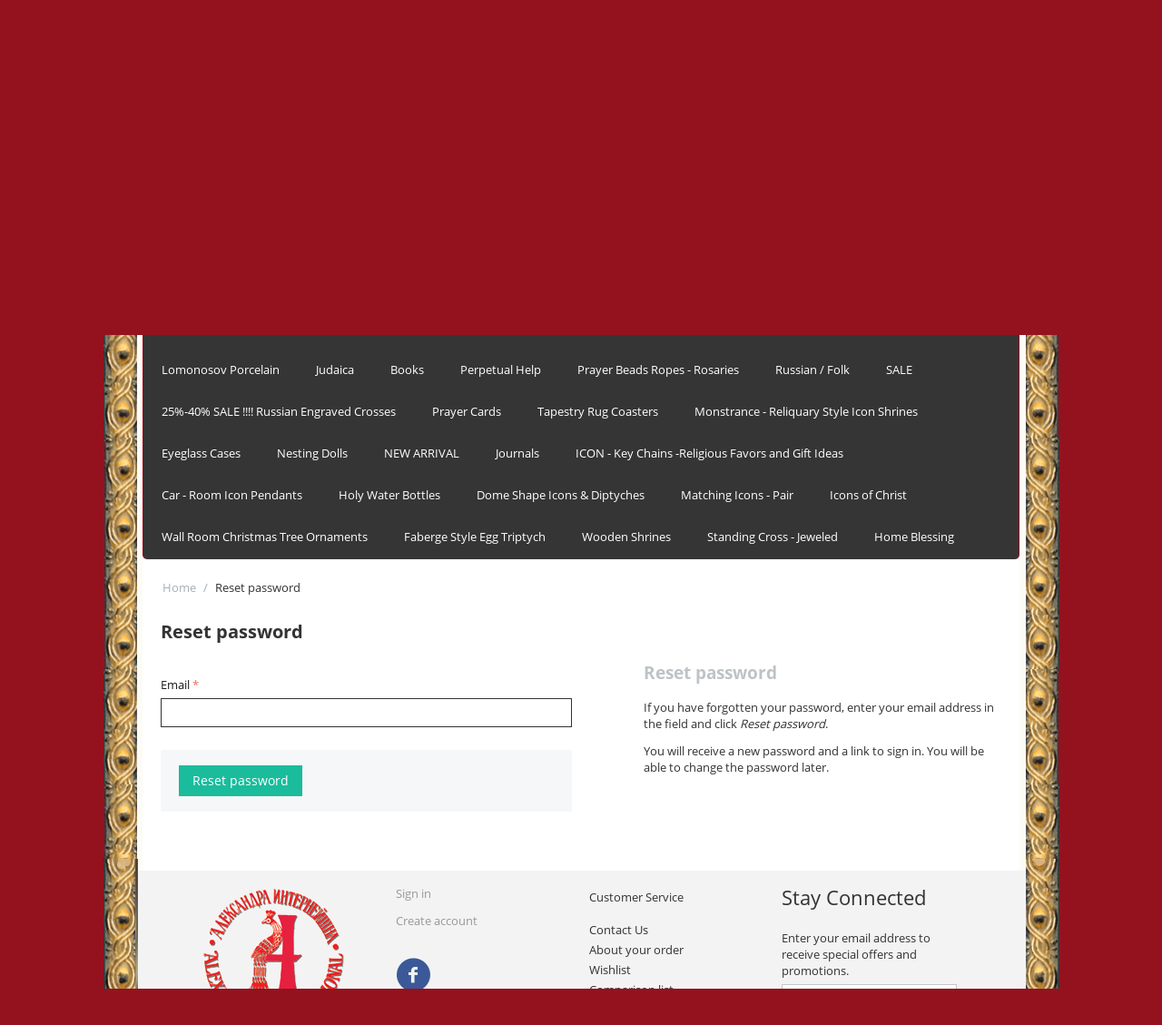

--- FILE ---
content_type: text/html; charset=utf-8
request_url: https://www.alexandraint.com/index.php?dispatch=auth.recover_password
body_size: 16907
content:
<!DOCTYPE html>
<html lang="en">
<head>
<title>Reset password</title>

<base href="https://www.alexandraint.com/" />
<meta name="viewport" content="width=device-width, initial-scale=1">
<meta http-equiv="X-UA-Compatible" content="chrome=1">
<meta http-equiv="Content-Type" content="text/html; charset=utf-8" data-ca-mode="" />

<meta name="description" content="" />


<meta name="keywords" content="" />

<meta name="robots" content="noindex" />





<link href="" rel="shortcut icon" type="application/octet-stream" />
<link type="text/css" rel="stylesheet" href="https://www.alexandraint.com/var/cache/misc/assets/design/themes/alexa/css/standalone.2158b15693a0669661b0ec339d2495831583280984.css" />

    <script src="https://code.jquery.com/jquery-3.3.1.min.js"
            integrity="sha256-FgpCb/KJQlLNfOu91ta32o/NMZxltwRo8QtmkMRdAu8="
            crossorigin="anonymous"
            data-no-defer
    ></script>
    <script src="https://code.jquery.com/jquery-migrate-3.0.1.min.js"
            integrity="sha256-F0O1TmEa4I8N24nY0bya59eP6svWcshqX1uzwaWC4F4="
            crossorigin="anonymous"
            data-no-defer
    ></script>
    <script data-no-defer>
        if (!window.jQuery) {
            document.write('<script type="text/javascript" src="https://www.alexandraint.com/js/lib/jquery/jquery-3.3.1.min.js?ver=1769342112" ><\/script>');
            document.write('<script type="text/javascript" src="https://www.alexandraint.com/js/lib/jquery/jquery-migrate-3.0.1.min.js?ver=1769342112" ><\/script>');
        }
    </script>

<script type="text/javascript" src="https://www.alexandraint.com/var/cache/misc/assets/js/tygh/scripts-cbeeff418b579402321db995491221fd1583280984.js"></script>
<script type="text/javascript">
(function(_, $) {

    _.tr({
        cannot_buy: 'You cannot buy the product with these option variants',
        no_products_selected: 'No products selected',
        error_no_items_selected: 'No items selected! At least one check box must be selected to perform this action.',
        delete_confirmation: 'Are you sure you want to delete the selected items?',
        text_out_of_stock: 'Out of stock',
        items: 'item(s)',
        text_required_group_product: 'Please select a product for the required group [group_name]',
        save: 'Save',
        close: 'Close',
        notice: 'Notice',
        warning: 'Warning',
        error: 'Error',
        empty: 'Empty',
        text_are_you_sure_to_proceed: 'Are you sure you want to proceed?',
        text_invalid_url: 'You have entered an invalid URL',
        error_validator_email: 'The email address in the <b>[field]<\/b> field is invalid.',
        error_validator_phone: 'The phone number in the <b>[field]<\/b> field is invalid. The correct format is (555) 555-55-55 or 55 55 555 5555.',
        error_validator_phone_mask: 'The phone number in the <b>[field]<\/b> field is invalid.',
        error_validator_integer: 'The value of the <b>[field]<\/b> field is invalid. It should be integer.',
        error_validator_multiple: 'The <b>[field]<\/b> field does not contain the selected options.',
        error_validator_password: 'The passwords in the <b>[field2]<\/b> and <b>[field]<\/b> fields do not match.',
        error_validator_required: 'The <b>[field]<\/b> field is mandatory.',
        error_validator_zipcode: 'The ZIP / Postal code in the <b>[field]<\/b> field is incorrect. The correct format is [extra].',
        error_validator_message: 'The value of the <b>[field]<\/b> field is invalid.',
        text_page_loading: 'Loading... Your request is being processed, please wait.',
        error_ajax: 'Oops, something went wrong ([error]). Please try again.',
        text_changes_not_saved: 'Your changes have not been saved.',
        text_data_changed: 'Your changes have not been saved.Press OK to continue, or Cancel to stay on the current page.',
        placing_order: 'Placing the order',
        file_browser: 'File browser',
        browse: 'Browse...',
        more: 'More',
        text_no_products_found: 'No products found',
        cookie_is_disabled: 'For a complete shopping experience, please <a href=\"http://www.wikihow.com/Enable-Cookies-in-Your-Internet-Web-Browser\" target=\"_blank\">set your browser to accept cookies<\/a>',
        insert_image: 'Insert image',
        image_url: 'Image URL',
        loading: 'Loading...'
    });

    $.extend(_, {
        index_script: 'index.php',
        changes_warning: /*'Y'*/'N',
        currencies: {
            'primary': {
                'decimals_separator': '.',
                'thousands_separator': ',',
                'decimals': '2'
            },
            'secondary': {
                'decimals_separator': '.',
                'thousands_separator': ',',
                'decimals': '2',
                'coefficient': '1.00000'
            }
        },
        default_editor: 'redactor',
        default_previewer: 'fancybox',
        current_path: '',
        current_location: 'https://www.alexandraint.com',
        images_dir: 'https://www.alexandraint.com/design/themes/alexa/media/images',
        notice_displaying_time: 5,
        cart_language: 'en',
        language_direction: 'ltr',
        default_language: 'en',
        cart_prices_w_taxes: true,
        theme_name: 'alexa',
        regexp: [],
        current_url: 'https://www.alexandraint.com/index.php?dispatch=auth.recover_password',
        current_host: 'www.alexandraint.com',
        init_context: '',
        phone_validation_mode: 'international_format'
    });

    
    
        $(document).ready(function(){
            $.runCart('C');
        });

    
            // CSRF form protection key
        _.security_hash = '8b9797ca991859740e7a9d40827c9689';
    }(Tygh, Tygh.$));
</script>
<script type="text/javascript">
    (function (_, $) {
        _.geo_maps = {
            provider: 'google',
            api_key: '',
            yandex_commercial: false,
            language: "en",
        };

        _.tr({
            geo_maps_google_search_bar_placeholder: 'Search',
            geo_maps_cannot_select_location: 'This location couldn\'t be selected due to technical reasons. If you encounter any difficulties when placing an order, please contact us.',
        });
    })(Tygh, Tygh.$);
</script>
<script type="text/javascript">
    (function (_, $) {
        $.ceEvent('on', 'ce.commoninit', function (context) {
            var positionId = 3;
            if ('ltr' === 'rtl') {
                positionId = $.ceImageZoom('translateFlyoutPositionToRtl', positionId);
            }

            var $body = $('body', _.doc);

            $('.cm-previewer', context).each(function (i, elm) {
                setTimeout(function() {
                    var isMobile = $body.hasClass('screen--xs') ||
                        $body.hasClass('screen--xs-large') ||
                        $body.hasClass('screen--sm') ||
                        $body.hasClass('screen--sm-large');

                    if (isMobile && Modernizr.touchevents) {
                        return false;
                    }

                    $.ceImageZoom('init', $(elm), positionId);
                }, 220);
            });
        });
    })(Tygh, Tygh.$);
</script>


<!-- Inline scripts -->


</head>

<body>

<div class="tygh  " id="tygh_container">

<div id="ajax_overlay" class="ty-ajax-overlay"></div>
<div id="ajax_loading_box" class="ty-ajax-loading-box"></div>

<div class="cm-notification-container notification-container">
</div>

<div class="helper-container" id="tygh_main_container">
    
        
<div class="tygh-top-panel clearfix">
    <div class="container-fluid  top-grid">
                                        
            <div class="row-fluid">                        <div class="span6  top-links-grid" >
                                    <div class="top-currencies ty-float-left">
        <div id="currencies_2">

<!--currencies_2--></div>

            </div><div class=" ty-float-left">
        <div class="ty-wysiwyg-content"  data-ca-live-editor-object-id="0" data-ca-live-editor-object-type=""><div class="dropdown-box float-left">
	<div class="popup-title">
		<a href="/"><i class="icon-square"></i> Home</a>
	</div>
</div></div>
            </div><div class="top-languages ty-float-left">
        <div id="languages_1">
    
<!--languages_1--></div>

            </div><div class="ty-dropdown-box  top-my-account ty-float-left">
        <div id="sw_dropdown_201" class="ty-dropdown-box__title cm-combination unlogged">
            
                                <a class="ty-account-info__title" href="https://www.alexandraint.com/profiles-update.html">
        <i class="ty-icon-user"></i>&nbsp;
        <span class="ty-account-info__title-txt" >My Account</span>
        <i class="ty-icon-down-micro ty-account-info__user-arrow"></i>
    </a>

                        

        </div>
        <div id="dropdown_201" class="cm-popup-box ty-dropdown-box__content hidden">
            

<div id="account_info_201">
        <ul class="ty-account-info">
        
                        <li class="ty-account-info__item ty-dropdown-box__item"><a class="ty-account-info__a underlined" href="https://www.alexandraint.com/index.php?dispatch=orders.search" rel="nofollow">Orders</a></li>
                    
<li class="ty-account-info__item ty-dropdown-box__item"><a class="ty-account-info__a" href="https://www.alexandraint.com/wishlist.html" rel="nofollow">Wish list</a></li>
    </ul>

            <div class="ty-account-info__orders updates-wrapper track-orders" id="track_orders_block_201">
            <form action="https://www.alexandraint.com/" method="POST" class="cm-ajax cm-post cm-ajax-full-render" name="track_order_quick">
                <input type="hidden" name="result_ids" value="track_orders_block_*" />
                <input type="hidden" name="return_url" value="index.php?dispatch=auth.recover_password" />

                <div class="ty-account-info__orders-txt">Track my order(s)</div>

                <div class="ty-account-info__orders-input ty-control-group ty-input-append">
                    <label for="track_order_item201" class="cm-required hidden">Track my order(s)</label>
                    <input type="text" size="20" class="ty-input-text cm-hint" id="track_order_item201" name="track_data" value="Order ID/Email" />
                    <button title="Go" class="ty-btn-go" type="submit"><i class="ty-btn-go__icon ty-icon-right-dir"></i></button>
<input type="hidden" name="dispatch" value="orders.track_request" />
                    
                </div>
            <input type="hidden" name="security_hash" class="cm-no-hide-input" value="8b9797ca991859740e7a9d40827c9689" /></form>
        <!--track_orders_block_201--></div>
    
    <div class="ty-account-info__buttons buttons-container">
                    <a href="https://www.alexandraint.com/login.html?return_url=index.php%3Fdispatch%3Dauth.recover_password"  data-ca-target-id="login_block201" class="cm-dialog-opener cm-dialog-auto-size ty-btn ty-btn__secondary" rel="nofollow">Sign in</a><a href="https://www.alexandraint.com/profiles-add.html" rel="nofollow" class="ty-btn ty-btn__primary">Register</a>
                            <div  id="login_block201" class="hidden" title="Sign in">
                    <div class="ty-login-popup">
                        

        <form name="popup201_form" action="https://www.alexandraint.com/" method="post">
        <input type="hidden" name="return_url" value="index.php?dispatch=auth.recover_password" />
        <input type="hidden" name="redirect_url" value="index.php?dispatch=auth.recover_password" />

        
        <div class="ty-control-group">
            <label for="login_popup201" class="ty-login__filed-label ty-control-group__label cm-required cm-trim cm-email">Email</label>
            <input type="text" id="login_popup201" name="user_login" size="30" value="" class="ty-login__input cm-focus" />
        </div>

        <div class="ty-control-group ty-password-forgot">
            <label for="psw_popup201" class="ty-login__filed-label ty-control-group__label ty-password-forgot__label cm-required">Password</label><a href="https://www.alexandraint.com/index.php?dispatch=auth.recover_password" class="ty-password-forgot__a"  tabindex="5">Forgot your password?</a>
            <input type="password" id="psw_popup201" name="password" size="30" value="" class="ty-login__input" maxlength="32" />
        </div>

                    <div class="ty-login-reglink ty-center">
                <a class="ty-login-reglink__a" href="https://www.alexandraint.com/profiles-add.html" rel="nofollow">Register for a new account</a>
            </div>
        
        

        
        
            <div class="buttons-container clearfix">
                <div class="ty-float-right">
                        
 
    <button  class="ty-btn__login ty-btn__secondary ty-btn" type="submit" name="dispatch[auth.login]" >Sign in</button>


                </div>
                <div class="ty-login__remember-me">
                    <label for="remember_me_popup201" class="ty-login__remember-me-label"><input class="checkbox" type="checkbox" name="remember_me" id="remember_me_popup201" value="Y" />Remember me</label>
                </div>
            </div>
        

    <input type="hidden" name="security_hash" class="cm-no-hide-input" value="8b9797ca991859740e7a9d40827c9689" /></form>


                    </div>
                </div>
                        </div>
<!--account_info_201--></div>

        </div>
    </div><div class=" ty-float-left">
        <div class="ty-wysiwyg-content"  data-ca-live-editor-object-id="0" data-ca-live-editor-object-type="">	<div class="popup-title">
		<a href="/contact-us.html">Contact Us</a>
	</div></div>
            </div>
                            </div>
                                                
                                    <div class="span10  top-links-grid" >
                                    <div class="top-search ty-float-right">
        <div class="ty-search-block">
    <form action="https://www.alexandraint.com/" name="search_form" method="get">
        <input type="hidden" name="subcats" value="Y" />
        <input type="hidden" name="pcode_from_q" value="Y" />
        <input type="hidden" name="pshort" value="Y" />
        <input type="hidden" name="pfull" value="Y" />
        <input type="hidden" name="pname" value="Y" />
        <input type="hidden" name="pkeywords" value="Y" />
        <input type="hidden" name="search_performed" value="Y" />

        


        <input type="text" name="q" value="" id="search_input" title="Search products" class="ty-search-block__input cm-hint" /><button title="Search" class="ty-search-magnifier" type="submit"><i class="ty-icon-search"></i></button>
<input type="hidden" name="dispatch" value="products.search" />
        
    <input type="hidden" name="security_hash" class="cm-no-hide-input" value="8b9797ca991859740e7a9d40827c9689" /></form>
</div>


            </div><div class="top-cart-content ty-float-right">
        
    <div class="ty-dropdown-box" id="cart_status_197">
         <div id="sw_dropdown_197" class="ty-dropdown-box__title cm-combination">
        <a href="https://www.alexandraint.com/cart.html">
            
                                    <i class="ty-minicart__icon ty-icon-cart empty"></i>
                    <span class="ty-minicart-title empty-cart ty-hand">Cart is empty</span>
                    <i class="ty-icon-down-micro"></i>
                            

        </a>
        </div>
        <div id="dropdown_197" class="cm-popup-box ty-dropdown-box__content hidden">
            
                <div class="cm-cart-content cm-cart-content-thumb cm-cart-content-delete">
                        <div class="ty-cart-items">
                                                            <div class="ty-cart-items__empty ty-center">Cart is empty</div>
                                                    </div>

                                                <div class="cm-cart-buttons ty-cart-content__buttons buttons-container hidden">
                            <div class="ty-float-left">
                                <a href="https://www.alexandraint.com/cart.html" rel="nofollow" class="ty-btn ty-btn__secondary">View cart</a>
                            </div>
                                                    </div>
                        
                </div>
            

        </div>
    <!--cart_status_197--></div>



            </div>
                            </div>
        </div>    
</div>
</div>

<div class="tygh-header clearfix">
    <div class="container-fluid  header-grid">
                                        
            <div class="row-fluid">                        <div class="span16  top-menu-grid" >
                                    <div class="top-menu ">
        <div class="mobile-nav"">&#9776;</div>


    <ul class="ty-menu__items cm-responsive-menu">
        
            <li class="ty-menu__item ty-menu__menu-btn visible-phone">
                <a class="ty-menu__item-link">
                    <i class="ty-icon-short-list"></i>
                    <span>Menu</span>
                </a>
            </li>

                                            
                        <li class="ty-menu__item ty-menu__item-nodrop">
                                        <a  href="https://www.alexandraint.com/new-arrival-made-in-ukraine/" class="ty-menu__item-link" >
                        Made in Ukraine
                    </a>
                            </li>
                                            
                        <li class="ty-menu__item cm-menu-item-responsive">
                                            <a class="ty-menu__item-toggle visible-phone cm-responsive-menu-toggle">
                            <i class="ty-menu__icon-open ty-icon-down-open"></i>
                            <i class="ty-menu__icon-hide ty-icon-up-open"></i>
                        </a>
                                        <a  href="https://www.alexandraint.com/framed-icons-catholic-orthodox-christian/" class="ty-menu__item-link" >
                        Framed Icons - Catholic Orthodox Christian
                    </a>
                
                                        
                        <div class="ty-menu__submenu">
                            <ul class="ty-menu__submenu-items ty-menu__submenu-items-simple cm-responsive-menu-submenu">
                                

                                                                                                        <li class="ty-menu__submenu-item">
                                        <a class="ty-menu__submenu-link"  href="https://www.alexandraint.com/framed-icons-catholic-orthodox-christian/framed-icon-with-cross/" >Framed Icon With Cross</a>
                                    </li>
                                                                                                        <li class="ty-menu__submenu-item">
                                        <a class="ty-menu__submenu-link"  href="https://www.alexandraint.com/framed-icons-catholic-orthodox-christian/russian-and-ukrainian-icons-in-burgundy-frames/" >Burgundy Framed Icons </a>
                                    </li>
                                                                                                        <li class="ty-menu__submenu-item">
                                        <a class="ty-menu__submenu-link"  href="https://www.alexandraint.com/framed-icons-catholic-orthodox-christian/gold-framed-icons/" >Gold Framed Icons</a>
                                    </li>
                                                                                                        <li class="ty-menu__submenu-item">
                                        <a class="ty-menu__submenu-link"  href="https://www.alexandraint.com/framed-icons-catholic-orthodox-christian/brown-framed-icons-en/" >Brown Framed Icons</a>
                                    </li>
                                                                                                        <li class="ty-menu__submenu-item">
                                        <a class="ty-menu__submenu-link"  href="https://www.alexandraint.com/framed-icons-catholic-orthodox-christian/circular-framed-icons/" >Circular Framed Icons</a>
                                    </li>
                                                                                                        <li class="ty-menu__submenu-item">
                                        <a class="ty-menu__submenu-link"  href="https://www.alexandraint.com/framed-icons-catholic-orthodox-christian/ornate-framed-icons/" >Ornate Framed Icons</a>
                                    </li>
                                                                                                        <li class="ty-menu__submenu-item">
                                        <a class="ty-menu__submenu-link"  href="https://www.alexandraint.com/framed-icons-catholic-orthodox-christian/arched-icons-4-1-16/" >Arched Icons 4 1/16&quot;</a>
                                    </li>
                                                                
                                

                            </ul>
                        </div>
                    
                            </li>
                                            
                        <li class="ty-menu__item cm-menu-item-responsive">
                                            <a class="ty-menu__item-toggle visible-phone cm-responsive-menu-toggle">
                            <i class="ty-menu__icon-open ty-icon-down-open"></i>
                            <i class="ty-menu__icon-hide ty-icon-up-open"></i>
                        </a>
                                        <a  href="https://www.alexandraint.com/greek-icons/" class="ty-menu__item-link" >
                        Greek Icons
                    </a>
                
                                        
                        <div class="ty-menu__submenu">
                            <ul class="ty-menu__submenu-items ty-menu__submenu-items-simple cm-responsive-menu-submenu">
                                

                                                                                                        <li class="ty-menu__submenu-item">
                                        <a class="ty-menu__submenu-link"  href="https://www.alexandraint.com/greek-icons/framed-greek-icons/" >Framed Greek Icons</a>
                                    </li>
                                                                                                        <li class="ty-menu__submenu-item">
                                        <a class="ty-menu__submenu-link"  href="https://www.alexandraint.com/greek-icons/greek-icons-in-ornate-frames/" >Greek Icons In Ornate Frames</a>
                                    </li>
                                                                                                        <li class="ty-menu__submenu-item">
                                        <a class="ty-menu__submenu-link"  href="https://www.alexandraint.com/greek-icons/byzantine-art-greek-icons/" >Byzantine Icons Mounted on Wood </a>
                                    </li>
                                                                
                                

                            </ul>
                        </div>
                    
                            </li>
                                            
                        <li class="ty-menu__item ty-menu__item-nodrop">
                                        <a  href="https://www.alexandraint.com/diptychs-and-triptychs/" class="ty-menu__item-link" >
                        Diptychs and Triptychs
                    </a>
                            </li>
                                            
                        <li class="ty-menu__item cm-menu-item-responsive">
                                            <a class="ty-menu__item-toggle visible-phone cm-responsive-menu-toggle">
                            <i class="ty-menu__icon-open ty-icon-down-open"></i>
                            <i class="ty-menu__icon-hide ty-icon-up-open"></i>
                        </a>
                                        <a  href="https://www.alexandraint.com/rosary-pouches-and-sacred-image-tapestries/" class="ty-menu__item-link" >
                        Tapestry - Rosary Pouches - Wall Hangings - Bookmakers - Bible Pouches
                    </a>
                
                                        
                        <div class="ty-menu__submenu">
                            <ul class="ty-menu__submenu-items ty-menu__submenu-items-simple cm-responsive-menu-submenu">
                                

                                                                                                        <li class="ty-menu__submenu-item">
                                        <a class="ty-menu__submenu-link"  href="https://www.alexandraint.com/rosary-pouches-and-sacred-image-tapestries/hanging-tapestry-icons-14-inch/" >Hanging Tapestry Icons 14 Inch</a>
                                    </li>
                                                                                                        <li class="ty-menu__submenu-item">
                                        <a class="ty-menu__submenu-link"  href="https://www.alexandraint.com/rosary-pouches-and-sacred-image-tapestries/rosary-icon-pouch/" >Rosary Icon Pouch</a>
                                    </li>
                                                                                                        <li class="ty-menu__submenu-item">
                                        <a class="ty-menu__submenu-link"  href="https://www.alexandraint.com/rosary-pouches-and-sacred-image-tapestries/small-tapestry-icon-banners-7/" >Small Tapestry Icon Banners 7&quot;</a>
                                    </li>
                                                                                                        <li class="ty-menu__submenu-item">
                                        <a class="ty-menu__submenu-link"  href="https://www.alexandraint.com/rosary-pouches-and-sacred-image-tapestries/tapestry-with-tassels/" >Tapestry With Tassels</a>
                                    </li>
                                                                                                        <li class="ty-menu__submenu-item">
                                        <a class="ty-menu__submenu-link"  href="https://www.alexandraint.com/rosary-pouches-and-sacred-image-tapestries/tapestry-banners-9-3-4-inch/" >Tapestry Banners 9 3/4 Inch</a>
                                    </li>
                                                                                                        <li class="ty-menu__submenu-item">
                                        <a class="ty-menu__submenu-link"  href="https://www.alexandraint.com/rosary-pouches-and-sacred-image-tapestries/large-tapestry-icon-banners-17-inch/" >Large Tapestry Icon Banners 17 Inch</a>
                                    </li>
                                                                                                        <li class="ty-menu__submenu-item">
                                        <a class="ty-menu__submenu-link"  href="https://www.alexandraint.com/rosary-pouches-and-sacred-image-tapestries/tapestry-book-markers/" >Tapestry Book Markers</a>
                                    </li>
                                                                                                        <li class="ty-menu__submenu-item">
                                        <a class="ty-menu__submenu-link"  href="https://www.alexandraint.com/rosary-pouches-and-sacred-image-tapestries/tapestry-bible-ipad/" >Tapestry Bible Ipad Case</a>
                                    </li>
                                                                                                        <li class="ty-menu__submenu-item">
                                        <a class="ty-menu__submenu-link"  href="https://www.alexandraint.com/rosary-pouches-and-sacred-image-tapestries/tapestry-long-icon-banners-13/" >Tapestry Long Icon Banners 13&quot;</a>
                                    </li>
                                                                                                        <li class="ty-menu__submenu-item">
                                        <a class="ty-menu__submenu-link"  href="https://www.alexandraint.com/rosary-pouches-and-sacred-image-tapestries/icon-greeting-cards-tapestry/" >Icon Greeting Cards - Tapestry</a>
                                    </li>
                                                                
                                

                            </ul>
                        </div>
                    
                            </li>
                                            
                        <li class="ty-menu__item cm-menu-item-responsive">
                                            <a class="ty-menu__item-toggle visible-phone cm-responsive-menu-toggle">
                            <i class="ty-menu__icon-open ty-icon-down-open"></i>
                            <i class="ty-menu__icon-hide ty-icon-up-open"></i>
                        </a>
                                        <a  href="https://www.alexandraint.com/church-icons/" class="ty-menu__item-link" >
                        Russian Icons
                    </a>
                
                                            <div class="ty-menu__submenu" id="topmenu_8_ed055a32f4845933dbbaf2ffe00baef7">
                            
                                <ul class="ty-menu__submenu-items cm-responsive-menu-submenu">
                                                                            <li class="ty-top-mine__submenu-col">
                                                                                        <div class="ty-menu__submenu-item-header">
                                                <a href="https://www.alexandraint.com/church-icons/sofrino-icons-all-sizes/" class="ty-menu__submenu-link" >RUSSIAN ICONS</a>
                                            </div>
                                                                                            <a class="ty-menu__item-toggle visible-phone cm-responsive-menu-toggle">
                                                    <i class="ty-menu__icon-open ty-icon-down-open"></i>
                                                    <i class="ty-menu__icon-hide ty-icon-up-open"></i>
                                                </a>
                                                                                        <div class="ty-menu__submenu">
                                                <ul class="ty-menu__submenu-list cm-responsive-menu-submenu">
                                                                                                            
                                                                                                                                                                                <li class="ty-menu__submenu-item">
                                                                <a href="https://www.alexandraint.com/church-icons/sofrino-icons-all-sizes/sofrino-mini-icons-size-2.5x3/"                                                                        class="ty-menu__submenu-link" > Mini Icons Size: 2.5&quot;x3&quot;</a>
                                                            </li>
                                                                                                                                                                                <li class="ty-menu__submenu-item">
                                                                <a href="https://www.alexandraint.com/church-icons/sofrino-icons-all-sizes/sofrino-small-icons-size-5-1-4x4-1-2/"                                                                        class="ty-menu__submenu-link" > Small Icons Size: 4 3/4&quot;x4&quot;</a>
                                                            </li>
                                                                                                                                                                                <li class="ty-menu__submenu-item">
                                                                <a href="https://www.alexandraint.com/church-icons/sofrino-icons-all-sizes/sofrino-medium-icons-size-8-3-4x7-1-4/"                                                                        class="ty-menu__submenu-link" >Medium Icons Size: 7 1/2&quot;x5 3/4&quot;</a>
                                                            </li>
                                                                                                                                                                                <li class="ty-menu__submenu-item">
                                                                <a href="https://www.alexandraint.com/church-icons/sofrino-icons-all-sizes/sofrino-xlg-icons-size-15-7-8x13-1-8/"                                                                        class="ty-menu__submenu-link" >XLG Icons Size: 9 3/4&quot;x8&quot;</a>
                                                            </li>
                                                                                                                                                                                <li class="ty-menu__submenu-item">
                                                                <a href="https://www.alexandraint.com/church-icons/sofrino-icons-all-sizes/sofrino-xlg-icons-tninner-wood-15-7-8/"                                                                        class="ty-menu__submenu-link" >Russian XLG Icons On Pressed Wood -15 7/8 Inch</a>
                                                            </li>
                                                                                                                                                                                <li class="ty-menu__submenu-item">
                                                                <a href="https://www.alexandraint.com/church-icons/sofrino-icons-all-sizes/embossed-printed-gold-foil-icons/"                                                                        class="ty-menu__submenu-link" >Embossed Printed Gold Foil Icons</a>
                                                            </li>
                                                                                                                                                                        

                                                                                                    </ul>
                                            </div>
                                        </li>
                                                                            <li class="ty-top-mine__submenu-col">
                                                                                        <div class="ty-menu__submenu-item-header">
                                                <a href="https://www.alexandraint.com/church-icons/sophia-icon-collection-all-sizes/" class="ty-menu__submenu-link" >Sophia Icon Collection</a>
                                            </div>
                                                                                            <a class="ty-menu__item-toggle visible-phone cm-responsive-menu-toggle">
                                                    <i class="ty-menu__icon-open ty-icon-down-open"></i>
                                                    <i class="ty-menu__icon-hide ty-icon-up-open"></i>
                                                </a>
                                                                                        <div class="ty-menu__submenu">
                                                <ul class="ty-menu__submenu-list cm-responsive-menu-submenu">
                                                                                                            
                                                                                                                                                                                <li class="ty-menu__submenu-item">
                                                                <a href="https://www.alexandraint.com/church-icons/sophia-icon-collection-all-sizes/framed-icons-with-glass-and-crystals/"                                                                        class="ty-menu__submenu-link" >Gold Framed Icons w/Glass &amp; Crystals</a>
                                                            </li>
                                                                                                                                                                                <li class="ty-menu__submenu-item">
                                                                <a href="https://www.alexandraint.com/church-icons/sophia-icon-collection-all-sizes/sophia-icon-collection-small-size-4-1-2x3.5/"                                                                        class="ty-menu__submenu-link" >Sophia Icon Collection Small Size: 4 1/2&quot;x3.5&quot;</a>
                                                            </li>
                                                                                                                                                                                <li class="ty-menu__submenu-item">
                                                                <a href="https://www.alexandraint.com/church-icons/sophia-icon-collection-all-sizes/sophia-icon-collection-medium-size-6-1-4x5/"                                                                        class="ty-menu__submenu-link" >Sophia Icon Collection Medium: 6 1/4&quot;x5&quot; </a>
                                                            </li>
                                                                                                                                                                                <li class="ty-menu__submenu-item">
                                                                <a href="https://www.alexandraint.com/church-icons/sophia-icon-collection-all-sizes/sophia-icon-collection-large-size-8-1-4x6-3-4/"                                                                        class="ty-menu__submenu-link" >Sophia Icon Collection Large: 8 1/4&quot;x6 3/4&quot;</a>
                                                            </li>
                                                                                                                                                                                <li class="ty-menu__submenu-item">
                                                                <a href="https://www.alexandraint.com/church-icons/sophia-icon-collection-all-sizes/sophia-icon-collection-mini-icons-3x2-1-2/"                                                                        class="ty-menu__submenu-link" >Sophia Icon Collection - Mini Icons 3&quot;x2 1/2&quot;</a>
                                                            </li>
                                                                                                                                                                                <li class="ty-menu__submenu-item">
                                                                <a href="https://www.alexandraint.com/church-icons/sophia-icon-collection-all-sizes/sophia-icon-collection-11-1-2x9-1-2/"                                                                        class="ty-menu__submenu-link" >Sophia XLG Size Wooden Icons 11 1/2&quot;x 9 1/2&quot;</a>
                                                            </li>
                                                                                                                                                                            <li class="ty-menu__submenu-item ty-menu__submenu-alt-link">
                                                                <a href="https://www.alexandraint.com/church-icons/sophia-icon-collection-all-sizes/"
                                                                   class="ty-menu__submenu-link" >View more <i class="text-arrow">&rarr;</i></a>
                                                            </li>
                                                                                                                

                                                                                                    </ul>
                                            </div>
                                        </li>
                                                                            <li class="ty-top-mine__submenu-col">
                                                                                        <div class="ty-menu__submenu-item-header">
                                                <a href="https://www.alexandraint.com/church-icons/other-icons/" class="ty-menu__submenu-link" >Other Types of Icons</a>
                                            </div>
                                                                                            <a class="ty-menu__item-toggle visible-phone cm-responsive-menu-toggle">
                                                    <i class="ty-menu__icon-open ty-icon-down-open"></i>
                                                    <i class="ty-menu__icon-hide ty-icon-up-open"></i>
                                                </a>
                                                                                        <div class="ty-menu__submenu">
                                                <ul class="ty-menu__submenu-list cm-responsive-menu-submenu">
                                                                                                            
                                                                                                                                                                                <li class="ty-menu__submenu-item">
                                                                <a href="https://www.alexandraint.com/church-icons/other-icons/hand-painted-hand-crafted-icons/"                                                                        class="ty-menu__submenu-link" >Hand Painted Hand Crafted Icons</a>
                                                            </li>
                                                                                                                                                                                <li class="ty-menu__submenu-item">
                                                                <a href="https://www.alexandraint.com/church-icons/other-icons/wooden-framed-icons/"                                                                        class="ty-menu__submenu-link" >Wooden Framed Icons </a>
                                                            </li>
                                                                                                                                                                                <li class="ty-menu__submenu-item">
                                                                <a href="https://www.alexandraint.com/church-icons/other-icons/wood-shrines/"                                                                        class="ty-menu__submenu-link" >Wood Shrines</a>
                                                            </li>
                                                                                                                                                                                <li class="ty-menu__submenu-item">
                                                                <a href="https://www.alexandraint.com/church-icons/other-icons/large-high-quality-icons/"                                                                        class="ty-menu__submenu-link" >Large High Quality Icons</a>
                                                            </li>
                                                                                                                                                                                <li class="ty-menu__submenu-item">
                                                                <a href="https://www.alexandraint.com/church-icons/other-icons/car-room-icon-pendants/"                                                                        class="ty-menu__submenu-link" >Car Room Icon Pendants</a>
                                                            </li>
                                                                                                                                                                        

                                                                                                    </ul>
                                            </div>
                                        </li>
                                                                            <li class="ty-top-mine__submenu-col">
                                                                                        <div class="ty-menu__submenu-item-header">
                                                <a href="https://www.alexandraint.com/church-icons/icons-by-subject/" class="ty-menu__submenu-link" >Icons by Subject</a>
                                            </div>
                                                                                            <a class="ty-menu__item-toggle visible-phone cm-responsive-menu-toggle">
                                                    <i class="ty-menu__icon-open ty-icon-down-open"></i>
                                                    <i class="ty-menu__icon-hide ty-icon-up-open"></i>
                                                </a>
                                                                                        <div class="ty-menu__submenu">
                                                <ul class="ty-menu__submenu-list cm-responsive-menu-submenu">
                                                                                                            
                                                                                                                                                                                <li class="ty-menu__submenu-item">
                                                                <a href="https://www.alexandraint.com/church-icons/icons-by-subject/our-lady-of-guadalupe/"                                                                        class="ty-menu__submenu-link" >Our Lady of Guadalupe</a>
                                                            </li>
                                                                                                                                                                                <li class="ty-menu__submenu-item">
                                                                <a href="https://www.alexandraint.com/church-icons/icons-by-subject/angels/"                                                                        class="ty-menu__submenu-link" >Angels</a>
                                                            </li>
                                                                                                                                                                                <li class="ty-menu__submenu-item">
                                                                <a href="https://www.alexandraint.com/church-icons/icons-by-subject/archangels/"                                                                        class="ty-menu__submenu-link" >Archangels</a>
                                                            </li>
                                                                                                                                                                                <li class="ty-menu__submenu-item">
                                                                <a href="https://www.alexandraint.com/church-icons/icons-by-subject/matching-sets-christ-and-virgin-mary/"                                                                        class="ty-menu__submenu-link" >Matching Sets - Virgin Mary &amp; Christ</a>
                                                            </li>
                                                                                                                                                                                <li class="ty-menu__submenu-item">
                                                                <a href="https://www.alexandraint.com/church-icons/icons-by-subject/st-michael-and-heavenly-bodies/"                                                                        class="ty-menu__submenu-link" >St Michael and Heavenly Bodies   </a>
                                                            </li>
                                                                                                                                                                                <li class="ty-menu__submenu-item">
                                                                <a href="https://www.alexandraint.com/church-icons/icons-by-subject/trinity-icons/"                                                                        class="ty-menu__submenu-link" >Holy Trinity Icons</a>
                                                            </li>
                                                                                                                                                                            <li class="ty-menu__submenu-item ty-menu__submenu-alt-link">
                                                                <a href="https://www.alexandraint.com/church-icons/icons-by-subject/"
                                                                   class="ty-menu__submenu-link" >View more <i class="text-arrow">&rarr;</i></a>
                                                            </li>
                                                                                                                

                                                                                                    </ul>
                                            </div>
                                        </li>
                                                                            <li class="ty-top-mine__submenu-col">
                                                                                        <div class="ty-menu__submenu-item-header">
                                                <a href="https://www.alexandraint.com/church-icons/russian-serigraph-icons/" class="ty-menu__submenu-link" >Russian Serigraph Icons</a>
                                            </div>
                                                                                        <div class="ty-menu__submenu">
                                                <ul class="ty-menu__submenu-list cm-responsive-menu-submenu">
                                                                                                    </ul>
                                            </div>
                                        </li>
                                                                                                        </ul>
                            

                        </div>
                    
                            </li>
                                            
                        <li class="ty-menu__item cm-menu-item-responsive">
                                            <a class="ty-menu__item-toggle visible-phone cm-responsive-menu-toggle">
                            <i class="ty-menu__icon-open ty-icon-down-open"></i>
                            <i class="ty-menu__icon-hide ty-icon-up-open"></i>
                        </a>
                                        <a  href="https://www.alexandraint.com/boxes/" class="ty-menu__item-link" >
                        Boxes
                    </a>
                
                                            <div class="ty-menu__submenu" id="topmenu_8_3b4dc997ce687ab7c0ca2e6401bc0dfb">
                            
                                <ul class="ty-menu__submenu-items cm-responsive-menu-submenu">
                                                                            <li class="ty-top-mine__submenu-col">
                                                                                        <div class="ty-menu__submenu-item-header">
                                                <a href="https://www.alexandraint.com/boxes/rosary-keepsake-icon-boxes/" class="ty-menu__submenu-link" >Wooden KEEPSAKE ICON BOXES - For Rosary &amp; Beads</a>
                                            </div>
                                                                                        <div class="ty-menu__submenu">
                                                <ul class="ty-menu__submenu-list cm-responsive-menu-submenu">
                                                                                                    </ul>
                                            </div>
                                        </li>
                                                                            <li class="ty-top-mine__submenu-col">
                                                                                        <div class="ty-menu__submenu-item-header">
                                                <a href="https://www.alexandraint.com/boxes/wall-hanging-icon-boxes/" class="ty-menu__submenu-link" >Wall Hanging Icon Boxes</a>
                                            </div>
                                                                                            <a class="ty-menu__item-toggle visible-phone cm-responsive-menu-toggle">
                                                    <i class="ty-menu__icon-open ty-icon-down-open"></i>
                                                    <i class="ty-menu__icon-hide ty-icon-up-open"></i>
                                                </a>
                                                                                        <div class="ty-menu__submenu">
                                                <ul class="ty-menu__submenu-list cm-responsive-menu-submenu">
                                                                                                            
                                                                                                                                                                                <li class="ty-menu__submenu-item">
                                                                <a href="https://www.alexandraint.com/boxes/wall-hanging-icon-boxes/wall-hanging-icon-boxes/"                                                                        class="ty-menu__submenu-link" >Wall Hanging Icon Boxes With Russian-Ukrainian Icons</a>
                                                            </li>
                                                                                                                                                                                <li class="ty-menu__submenu-item">
                                                                <a href="https://www.alexandraint.com/boxes/wall-hanging-icon-boxes/wall-hanging-icon-boxes-with-greek-icons/"                                                                        class="ty-menu__submenu-link" >Wall Hanging Icon Boxes With Greek Icons</a>
                                                            </li>
                                                                                                                                                                        

                                                                                                    </ul>
                                            </div>
                                        </li>
                                                                            <li class="ty-top-mine__submenu-col">
                                                                                        <div class="ty-menu__submenu-item-header">
                                                <a href="https://www.alexandraint.com/boxes/birch-boxes/" class="ty-menu__submenu-link" >BIRCH BOXES</a>
                                            </div>
                                                                                        <div class="ty-menu__submenu">
                                                <ul class="ty-menu__submenu-list cm-responsive-menu-submenu">
                                                                                                    </ul>
                                            </div>
                                        </li>
                                                                            <li class="ty-top-mine__submenu-col">
                                                                                        <div class="ty-menu__submenu-item-header">
                                                <a href="https://www.alexandraint.com/boxes/metal-icon-boxes-miniature/" class="ty-menu__submenu-link" >Metal Icon Boxes - Miniature</a>
                                            </div>
                                                                                        <div class="ty-menu__submenu">
                                                <ul class="ty-menu__submenu-list cm-responsive-menu-submenu">
                                                                                                    </ul>
                                            </div>
                                        </li>
                                                                            <li class="ty-top-mine__submenu-col">
                                                                                        <div class="ty-menu__submenu-item-header">
                                                <a href="https://www.alexandraint.com/boxes/russian-hand-painted-boxes/" class="ty-menu__submenu-link" >Russian Hand Painted Boxes &amp; Eyeglass Cases</a>
                                            </div>
                                                                                        <div class="ty-menu__submenu">
                                                <ul class="ty-menu__submenu-list cm-responsive-menu-submenu">
                                                                                                    </ul>
                                            </div>
                                        </li>
                                                                                                        </ul>
                            

                        </div>
                    
                            </li>
                                            
                        <li class="ty-menu__item cm-menu-item-responsive">
                                            <a class="ty-menu__item-toggle visible-phone cm-responsive-menu-toggle">
                            <i class="ty-menu__icon-open ty-icon-down-open"></i>
                            <i class="ty-menu__icon-hide ty-icon-up-open"></i>
                        </a>
                                        <a  href="https://www.alexandraint.com/christmas-en/" class="ty-menu__item-link" >
                        CHRISTMAS - HANDMADE
                    </a>
                
                                        
                        <div class="ty-menu__submenu">
                            <ul class="ty-menu__submenu-items ty-menu__submenu-items-simple cm-responsive-menu-submenu">
                                

                                                                                                        <li class="ty-menu__submenu-item">
                                        <a class="ty-menu__submenu-link"  href="https://www.alexandraint.com/christmas-en/santa-claus/" >Hand Carved Santa Claus Figurines</a>
                                    </li>
                                                                                                        <li class="ty-menu__submenu-item">
                                        <a class="ty-menu__submenu-link"  href="https://www.alexandraint.com/christmas-en/roly-poly-and-dolls-santa-claus/" >Santa Dolls &amp; Roly-Poly</a>
                                    </li>
                                                                                                        <li class="ty-menu__submenu-item">
                                        <a class="ty-menu__submenu-link"  href="https://www.alexandraint.com/christmas-en/christmas-nested-trees-and-roly-poli/" >Christmas Nested Trees and Roly-Poly</a>
                                    </li>
                                                                                                        <li class="ty-menu__submenu-item">
                                        <a class="ty-menu__submenu-link"  href="https://www.alexandraint.com/christmas-en/matryoshka-magents/" >Snowman Magnet</a>
                                    </li>
                                                                
                                

                            </ul>
                        </div>
                    
                            </li>
                                            
                        <li class="ty-menu__item cm-menu-item-responsive">
                                            <a class="ty-menu__item-toggle visible-phone cm-responsive-menu-toggle">
                            <i class="ty-menu__icon-open ty-icon-down-open"></i>
                            <i class="ty-menu__icon-hide ty-icon-up-open"></i>
                        </a>
                                        <a  href="https://www.alexandraint.com/crosses-en/" class="ty-menu__item-link" >
                        Crosses
                    </a>
                
                                        
                        <div class="ty-menu__submenu">
                            <ul class="ty-menu__submenu-items ty-menu__submenu-items-simple cm-responsive-menu-submenu">
                                

                                                                                                        <li class="ty-menu__submenu-item">
                                        <a class="ty-menu__submenu-link"  href="https://www.alexandraint.com/crosses-en/pure-sterling-silver-crosses/" >Silver Crosses 925</a>
                                    </li>
                                                                                                        <li class="ty-menu__submenu-item">
                                        <a class="ty-menu__submenu-link"  href="https://www.alexandraint.com/crosses-en/engraved-sterling-silver-gold-plated-22-kt-crosses/" >Engraved Sterling Silver-Gold Plated 22 kt Crosses</a>
                                    </li>
                                                                                                        <li class="ty-menu__submenu-item">
                                        <a class="ty-menu__submenu-link"  href="https://www.alexandraint.com/crosses-en/gold-crosses/" >Gold Crosses 14kt</a>
                                    </li>
                                                                                                        <li class="ty-menu__submenu-item">
                                        <a class="ty-menu__submenu-link"  href="https://www.alexandraint.com/crosses-en/gold-plated-crosses-24kt/" >Gold Plated SIlver Crosses 24Kt</a>
                                    </li>
                                                                                                        <li class="ty-menu__submenu-item">
                                        <a class="ty-menu__submenu-link"  href="https://www.alexandraint.com/crosses-en/two-tone-crosses-ss-silver-14kt-gold/" >Two Tone Crosses SS Silver 14KT Gold</a>
                                    </li>
                                                                                                        <li class="ty-menu__submenu-item">
                                        <a class="ty-menu__submenu-link"  href="https://www.alexandraint.com/crosses-en/wooden-crosses-all-kinds/" >Wooden Crosses All Kinds</a>
                                    </li>
                                                                                                        <li class="ty-menu__submenu-item">
                                        <a class="ty-menu__submenu-link"  href="https://www.alexandraint.com/crosses-en/sets-silver-crosses-with-egg-pendants-and-chain/" >Sets - Silver Crosses With Egg Pendants &amp; Chain</a>
                                    </li>
                                                                                                        <li class="ty-menu__submenu-item">
                                        <a class="ty-menu__submenu-link"  href="https://www.alexandraint.com/crosses-en/white-gold-crosses/" >White Gold Crosses</a>
                                    </li>
                                                                                                        <li class="ty-menu__submenu-item">
                                        <a class="ty-menu__submenu-link"  href="https://www.alexandraint.com/crosses-en/sterling-silver-enameled-crosses/" >Sterling Silver Enameled Crosses </a>
                                    </li>
                                                                                                        <li class="ty-menu__submenu-item">
                                        <a class="ty-menu__submenu-link"  href="https://www.alexandraint.com/crosses-en/wood-laser-cut-crosses/" >Wood Laser Cut Crosses</a>
                                    </li>
                                                                                                        <li class="ty-menu__submenu-item">
                                        <a class="ty-menu__submenu-link"  href="https://www.alexandraint.com/crosses-en/beautiful-gift-sets-of-crosses-and-egg-pendants/" >Beautiful Gift Sets of Crosses &amp; Egg Pendants </a>
                                    </li>
                                                                                                        <li class="ty-menu__submenu-item">
                                        <a class="ty-menu__submenu-link"  href="https://www.alexandraint.com/crosses-en/jeweled-cross-ornaments-en/" >Jeweled Cross Ornaments</a>
                                    </li>
                                                                                                    <li class="ty-menu__submenu-item ty-menu__submenu-alt-link">
                                        <a href="https://www.alexandraint.com/crosses-en/"
                                           class="ty-menu__submenu-alt-link">View more <i class="text-arrow">&rarr;</i></a>
                                    </li>
                                
                                

                            </ul>
                        </div>
                    
                            </li>
                                            
                        <li class="ty-menu__item cm-menu-item-responsive">
                                            <a class="ty-menu__item-toggle visible-phone cm-responsive-menu-toggle">
                            <i class="ty-menu__icon-open ty-icon-down-open"></i>
                            <i class="ty-menu__icon-hide ty-icon-up-open"></i>
                        </a>
                                        <a  href="https://www.alexandraint.com/seasonal/" class="ty-menu__item-link" >
                        CHRISTMAS - EASTER
                    </a>
                
                                            <div class="ty-menu__submenu" id="topmenu_8_bc0d65c7cfafef0e225159ea2217bafc">
                            
                                <ul class="ty-menu__submenu-items cm-responsive-menu-submenu">
                                                                            <li class="ty-top-mine__submenu-col">
                                                                                        <div class="ty-menu__submenu-item-header">
                                                <a href="https://www.alexandraint.com/seasonal/christmas-items/" class="ty-menu__submenu-link" >Christmas</a>
                                            </div>
                                                                                            <a class="ty-menu__item-toggle visible-phone cm-responsive-menu-toggle">
                                                    <i class="ty-menu__icon-open ty-icon-down-open"></i>
                                                    <i class="ty-menu__icon-hide ty-icon-up-open"></i>
                                                </a>
                                                                                        <div class="ty-menu__submenu">
                                                <ul class="ty-menu__submenu-list cm-responsive-menu-submenu">
                                                                                                            
                                                                                                                                                                                <li class="ty-menu__submenu-item">
                                                                <a href="https://www.alexandraint.com/seasonal/christmas-items/christmas-icon-ornaments/"                                                                        class="ty-menu__submenu-link" >Christmas Icon Ornaments</a>
                                                            </li>
                                                                                                                                                                                <li class="ty-menu__submenu-item">
                                                                <a href="https://www.alexandraint.com/seasonal/christmas-items/nativity-triptychs-christmas/"                                                                        class="ty-menu__submenu-link" >Nativity - Triptychs - Christmas</a>
                                                            </li>
                                                                                                                                                                                <li class="ty-menu__submenu-item">
                                                                <a href="https://www.alexandraint.com/seasonal/christmas-items/wooden-icon-ornaments/"                                                                        class="ty-menu__submenu-link" >2 Side Wooden Icon Ornaments</a>
                                                            </li>
                                                                                                                                                                                <li class="ty-menu__submenu-item">
                                                                <a href="https://www.alexandraint.com/seasonal/christmas-items/2-sided-round-wooden-icon-ornaments/"                                                                        class="ty-menu__submenu-link" >2 Sided Round Wooden Icon Ornaments</a>
                                                            </li>
                                                                                                                                                                                <li class="ty-menu__submenu-item">
                                                                <a href="https://www.alexandraint.com/seasonal/christmas-items/enameled-ornaments/"                                                                        class="ty-menu__submenu-link" >Enameled Ornaments </a>
                                                            </li>
                                                                                                                                                                                <li class="ty-menu__submenu-item">
                                                                <a href="https://www.alexandraint.com/seasonal/christmas-items/nativity-icons/"                                                                        class="ty-menu__submenu-link" >Nativity Icons</a>
                                                            </li>
                                                                                                                                                                            <li class="ty-menu__submenu-item ty-menu__submenu-alt-link">
                                                                <a href="https://www.alexandraint.com/seasonal/christmas-items/"
                                                                   class="ty-menu__submenu-link" >View more <i class="text-arrow">&rarr;</i></a>
                                                            </li>
                                                                                                                

                                                                                                    </ul>
                                            </div>
                                        </li>
                                                                            <li class="ty-top-mine__submenu-col">
                                                                                        <div class="ty-menu__submenu-item-header">
                                                <a href="https://www.alexandraint.com/seasonal/easter/" class="ty-menu__submenu-link" >Easter </a>
                                            </div>
                                                                                            <a class="ty-menu__item-toggle visible-phone cm-responsive-menu-toggle">
                                                    <i class="ty-menu__icon-open ty-icon-down-open"></i>
                                                    <i class="ty-menu__icon-hide ty-icon-up-open"></i>
                                                </a>
                                                                                        <div class="ty-menu__submenu">
                                                <ul class="ty-menu__submenu-list cm-responsive-menu-submenu">
                                                                                                            
                                                                                                                                                                                <li class="ty-menu__submenu-item">
                                                                <a href="https://www.alexandraint.com/seasonal/easter/pysanky-easter-eggs-ukrainian-wooden-hand-painted/"                                                                        class="ty-menu__submenu-link" >Pysanky Easter Eggs - Ukrainian Wooden Hand Painted </a>
                                                            </li>
                                                                                                                                                                                <li class="ty-menu__submenu-item">
                                                                <a href="https://www.alexandraint.com/seasonal/easter/easter-baskets/"                                                                        class="ty-menu__submenu-link" >Easter Baskets</a>
                                                            </li>
                                                                                                                                                                                <li class="ty-menu__submenu-item">
                                                                <a href="https://www.alexandraint.com/seasonal/easter/easter-icons/"                                                                        class="ty-menu__submenu-link" >Easter Icons</a>
                                                            </li>
                                                                                                                                                                                <li class="ty-menu__submenu-item">
                                                                <a href="https://www.alexandraint.com/seasonal/easter/easter-triptychs/"                                                                        class="ty-menu__submenu-link" >Easter Triptychs</a>
                                                            </li>
                                                                                                                                                                                <li class="ty-menu__submenu-item">
                                                                <a href="https://www.alexandraint.com/seasonal/easter/pysanky-eggs-with-icons/"                                                                        class="ty-menu__submenu-link" >Pysanky Eggs With Icons</a>
                                                            </li>
                                                                                                                                                                                <li class="ty-menu__submenu-item">
                                                                <a href="https://www.alexandraint.com/seasonal/easter/resurrection-shrines/"                                                                        class="ty-menu__submenu-link" >RESURRECTION - SHRINES - PENDANTS</a>
                                                            </li>
                                                                                                                                                                            <li class="ty-menu__submenu-item ty-menu__submenu-alt-link">
                                                                <a href="https://www.alexandraint.com/seasonal/easter/"
                                                                   class="ty-menu__submenu-link" >View more <i class="text-arrow">&rarr;</i></a>
                                                            </li>
                                                                                                                

                                                                                                    </ul>
                                            </div>
                                        </li>
                                                                                                        </ul>
                            

                        </div>
                    
                            </li>
                                            
                        <li class="ty-menu__item cm-menu-item-responsive">
                                            <a class="ty-menu__item-toggle visible-phone cm-responsive-menu-toggle">
                            <i class="ty-menu__icon-open ty-icon-down-open"></i>
                            <i class="ty-menu__icon-hide ty-icon-up-open"></i>
                        </a>
                                        <a  href="https://www.alexandraint.com/eggs-all-kinds/" class="ty-menu__item-link" >
                        Eggs
                    </a>
                
                                        
                        <div class="ty-menu__submenu">
                            <ul class="ty-menu__submenu-items ty-menu__submenu-items-simple cm-responsive-menu-submenu">
                                

                                                                                                        <li class="ty-menu__submenu-item">
                                        <a class="ty-menu__submenu-link"  href="https://www.alexandraint.com/eggs-all-kinds/silver-egg-pendants/" >Silver Egg Pendants</a>
                                    </li>
                                                                                                        <li class="ty-menu__submenu-item">
                                        <a class="ty-menu__submenu-link"  href="https://www.alexandraint.com/eggs-all-kinds/decopage-hand-painted-wood-eggs/" >Wooden Icon Eggs</a>
                                    </li>
                                                                                                        <li class="ty-menu__submenu-item">
                                        <a class="ty-menu__submenu-link"  href="https://www.alexandraint.com/eggs-all-kinds/wooden-hand-painted-ukranian-pysanki-eggs/" >Wooden Hand Painted Ukrainian Pysanki Eggs</a>
                                    </li>
                                                                                                        <li class="ty-menu__submenu-item">
                                        <a class="ty-menu__submenu-link"  href="https://www.alexandraint.com/eggs-all-kinds/eggs-crystal-imperial-size-5/" >EGGS CRYSTAL IMPERIAL SIZE: 5</a>
                                    </li>
                                                                
                                

                            </ul>
                        </div>
                    
                            </li>
                                            
                        <li class="ty-menu__item ty-menu__item-nodrop">
                                        <a  href="https://www.alexandraint.com/mini-triptychs/" class="ty-menu__item-link" >
                        Mini Triptychs
                    </a>
                            </li>
                                            
                        <li class="ty-menu__item cm-menu-item-responsive">
                                            <a class="ty-menu__item-toggle visible-phone cm-responsive-menu-toggle">
                            <i class="ty-menu__icon-open ty-icon-down-open"></i>
                            <i class="ty-menu__icon-hide ty-icon-up-open"></i>
                        </a>
                                        <a  href="https://www.alexandraint.com/jewelry/" class="ty-menu__item-link" >
                        Jewelry-Chains
                    </a>
                
                                        
                        <div class="ty-menu__submenu">
                            <ul class="ty-menu__submenu-items ty-menu__submenu-items-simple cm-responsive-menu-submenu">
                                

                                                                                                        <li class="ty-menu__submenu-item">
                                        <a class="ty-menu__submenu-link"  href="https://www.alexandraint.com/jewelry/chains/" >Chains</a>
                                    </li>
                                                                                                        <li class="ty-menu__submenu-item">
                                        <a class="ty-menu__submenu-link"  href="https://www.alexandraint.com/jewelry/gold-medals/" >Medals-Silver Gold </a>
                                    </li>
                                                                                                        <li class="ty-menu__submenu-item">
                                        <a class="ty-menu__submenu-link"  href="https://www.alexandraint.com/jewelry/bracelets/" >Bracelets</a>
                                    </li>
                                                                                                        <li class="ty-menu__submenu-item">
                                        <a class="ty-menu__submenu-link"  href="https://www.alexandraint.com/jewelry/crosses-pendants-base-metal/" >Crosses - Pendants - Base Metal </a>
                                    </li>
                                                                
                                

                            </ul>
                        </div>
                    
                            </li>
                                            
                        <li class="ty-menu__item ty-menu__item-nodrop">
                                        <a  href="https://www.alexandraint.com/st-nicholas-icons-pendants-boxes/" class="ty-menu__item-link" >
                        Saint Nicholas 
                    </a>
                            </li>
                                            
                        <li class="ty-menu__item ty-menu__item-nodrop">
                                        <a  href="https://www.alexandraint.com/mini-shrines-with-incense/" class="ty-menu__item-link" >
                        Mini Shrines With Incense
                    </a>
                            </li>
                                            
                        <li class="ty-menu__item cm-menu-item-responsive">
                                            <a class="ty-menu__item-toggle visible-phone cm-responsive-menu-toggle">
                            <i class="ty-menu__icon-open ty-icon-down-open"></i>
                            <i class="ty-menu__icon-hide ty-icon-up-open"></i>
                        </a>
                                        <a  href="https://www.alexandraint.com/liturgical/" class="ty-menu__item-link" >
                        Liturgical 
                    </a>
                
                                        
                        <div class="ty-menu__submenu">
                            <ul class="ty-menu__submenu-items ty-menu__submenu-items-simple cm-responsive-menu-submenu">
                                

                                                                                                        <li class="ty-menu__submenu-item">
                                        <a class="ty-menu__submenu-link"  href="https://www.alexandraint.com/liturgical/gospel-book-markers-chalice-cover-icon-discs/" >Gospel Book Markers - Chalice Cover Icon Discs</a>
                                    </li>
                                                                                                        <li class="ty-menu__submenu-item">
                                        <a class="ty-menu__submenu-link"  href="https://www.alexandraint.com/liturgical/reliquary/" >Reliquaries</a>
                                    </li>
                                                                                                        <li class="ty-menu__submenu-item">
                                        <a class="ty-menu__submenu-link"  href="https://www.alexandraint.com/liturgical/hanging-lamps/" >Hanging Lamps</a>
                                    </li>
                                                                                                        <li class="ty-menu__submenu-item">
                                        <a class="ty-menu__submenu-link"  href="https://www.alexandraint.com/liturgical/baptismal-boxes/" >Baptismal Boxes </a>
                                    </li>
                                                                                                        <li class="ty-menu__submenu-item">
                                        <a class="ty-menu__submenu-link"  href="https://www.alexandraint.com/liturgical/travel-tabernakle/" >Travel Tabernacles</a>
                                    </li>
                                                                                                        <li class="ty-menu__submenu-item">
                                        <a class="ty-menu__submenu-link"  href="https://www.alexandraint.com/liturgical/liturgical-mix/" >Liturgical Sets</a>
                                    </li>
                                                                                                        <li class="ty-menu__submenu-item">
                                        <a class="ty-menu__submenu-link"  href="https://www.alexandraint.com/liturgical/standing-lamps-heavy-gold-plate/" >Standing Lamps Heavy Gold Plate</a>
                                    </li>
                                                                                                        <li class="ty-menu__submenu-item">
                                        <a class="ty-menu__submenu-link"  href="https://www.alexandraint.com/liturgical/bread-seals/" >Bread Seals</a>
                                    </li>
                                                                                                        <li class="ty-menu__submenu-item">
                                        <a class="ty-menu__submenu-link"  href="https://www.alexandraint.com/liturgical/statues/" >Statues</a>
                                    </li>
                                                                                                        <li class="ty-menu__submenu-item">
                                        <a class="ty-menu__submenu-link"  href="https://www.alexandraint.com/liturgical/consecrated-sets/" >Consecrated Sets</a>
                                    </li>
                                                                
                                

                            </ul>
                        </div>
                    
                            </li>
                                            
                        <li class="ty-menu__item cm-menu-item-responsive">
                                            <a class="ty-menu__item-toggle visible-phone cm-responsive-menu-toggle">
                            <i class="ty-menu__icon-open ty-icon-down-open"></i>
                            <i class="ty-menu__icon-hide ty-icon-up-open"></i>
                        </a>
                                        <a  href="https://www.alexandraint.com/lomonosov-porcelain/" class="ty-menu__item-link" >
                        Lomonosov Porcelain
                    </a>
                
                                        
                        <div class="ty-menu__submenu">
                            <ul class="ty-menu__submenu-items ty-menu__submenu-items-simple cm-responsive-menu-submenu">
                                

                                                                                                        <li class="ty-menu__submenu-item">
                                        <a class="ty-menu__submenu-link"  href="https://www.alexandraint.com/lomonosov-porcelain/cobalt-net/" >Cobalt Net - Lomonosov Porcelain</a>
                                    </li>
                                                                                                        <li class="ty-menu__submenu-item">
                                        <a class="ty-menu__submenu-link"  href="https://www.alexandraint.com/lomonosov-porcelain/figurines-lomonosov-porcelain/" >SALE !!!! Lomonosov Porcelain Figurines </a>
                                    </li>
                                                                                                        <li class="ty-menu__submenu-item">
                                        <a class="ty-menu__submenu-link"  href="https://www.alexandraint.com/lomonosov-porcelain/sale-lomonosov-porcelain/" >SALE - LOMONOSOV PORCELAIN</a>
                                    </li>
                                                                                                        <li class="ty-menu__submenu-item">
                                        <a class="ty-menu__submenu-link"  href="https://www.alexandraint.com/lomonosov-porcelain/sugar-bowls-and-creamer-sets/" >Sugar Bowls &amp; Creamer Sets</a>
                                    </li>
                                                                                                        <li class="ty-menu__submenu-item">
                                        <a class="ty-menu__submenu-link"  href="https://www.alexandraint.com/lomonosov-porcelain/basket/" >Basket - Lomonosov Porcelain</a>
                                    </li>
                                                                                                        <li class="ty-menu__submenu-item">
                                        <a class="ty-menu__submenu-link"  href="https://www.alexandraint.com/lomonosov-porcelain/cobalt-check/" >Cobalt Check - Lomonosoc Porcelain</a>
                                    </li>
                                                                                                        <li class="ty-menu__submenu-item">
                                        <a class="ty-menu__submenu-link"  href="https://www.alexandraint.com/lomonosov-porcelain/cobalt-frieze/" >Cobalt Frieze - Lomonosov Porcelain</a>
                                    </li>
                                                                                                        <li class="ty-menu__submenu-item">
                                        <a class="ty-menu__submenu-link"  href="https://www.alexandraint.com/lomonosov-porcelain/cobalt-lace/" >Cobalt Lace - Lomonosov Porcelain</a>
                                    </li>
                                                                                                        <li class="ty-menu__submenu-item">
                                        <a class="ty-menu__submenu-link"  href="https://www.alexandraint.com/lomonosov-porcelain/winter-evening-lomonosov-porcelain/" >Winter Evening - Lomonosov Porcelain</a>
                                    </li>
                                                                                                        <li class="ty-menu__submenu-item">
                                        <a class="ty-menu__submenu-link"  href="https://www.alexandraint.com/lomonosov-porcelain/singing-garden/" >Singing Garden - Lomonosov Porcelain</a>
                                    </li>
                                                                                                        <li class="ty-menu__submenu-item">
                                        <a class="ty-menu__submenu-link"  href="https://www.alexandraint.com/lomonosov-porcelain/golden-garden/" >Golden Garden-Lomonosov Porcelain</a>
                                    </li>
                                                                                                        <li class="ty-menu__submenu-item">
                                        <a class="ty-menu__submenu-link"  href="https://www.alexandraint.com/lomonosov-porcelain/blue-field-lomonosov-porcelain/" >Blue Field Lomonosov Porcelain</a>
                                    </li>
                                                                                                    <li class="ty-menu__submenu-item ty-menu__submenu-alt-link">
                                        <a href="https://www.alexandraint.com/lomonosov-porcelain/"
                                           class="ty-menu__submenu-alt-link">View more <i class="text-arrow">&rarr;</i></a>
                                    </li>
                                
                                

                            </ul>
                        </div>
                    
                            </li>
                                            
                        <li class="ty-menu__item ty-menu__item-nodrop">
                                        <a  href="https://www.alexandraint.com/judaica/" class="ty-menu__item-link" >
                        Judaica
                    </a>
                            </li>
                                            
                        <li class="ty-menu__item ty-menu__item-nodrop">
                                        <a  href="https://www.alexandraint.com/books/" class="ty-menu__item-link" >
                        Books
                    </a>
                            </li>
                                            
                        <li class="ty-menu__item ty-menu__item-nodrop">
                                        <a  href="https://www.alexandraint.com/perpetual-help/" class="ty-menu__item-link" >
                        Perpetual Help 
                    </a>
                            </li>
                                            
                        <li class="ty-menu__item ty-menu__item-nodrop">
                                        <a  href="https://www.alexandraint.com/prayer-ropes/" class="ty-menu__item-link" >
                        Prayer Beads Ropes - Rosaries
                    </a>
                            </li>
                                            
                        <li class="ty-menu__item ty-menu__item-nodrop">
                                        <a  href="https://www.alexandraint.com/russian-folk/" class="ty-menu__item-link" >
                        Russian / Folk
                    </a>
                            </li>
                                            
                        <li class="ty-menu__item ty-menu__item-nodrop">
                                        <a  href="https://www.alexandraint.com/sale/" class="ty-menu__item-link" >
                        SALE
                    </a>
                            </li>
                                            
                        <li class="ty-menu__item ty-menu__item-nodrop">
                                        <a  href="https://www.alexandraint.com/25-sale-russian-engraved-crosses/" class="ty-menu__item-link" >
                        25%-40% SALE !!!! Russian Engraved Crosses 
                    </a>
                            </li>
                                            
                        <li class="ty-menu__item ty-menu__item-nodrop">
                                        <a  href="https://www.alexandraint.com/laminated-icon-cards-with-prayers/" class="ty-menu__item-link" >
                        Prayer Cards
                    </a>
                            </li>
                                            
                        <li class="ty-menu__item ty-menu__item-nodrop">
                                        <a  href="https://www.alexandraint.com/tapestry-rug-coasters/" class="ty-menu__item-link" >
                        Tapestry Rug Coasters
                    </a>
                            </li>
                                            
                        <li class="ty-menu__item cm-menu-item-responsive">
                                            <a class="ty-menu__item-toggle visible-phone cm-responsive-menu-toggle">
                            <i class="ty-menu__icon-open ty-icon-down-open"></i>
                            <i class="ty-menu__icon-hide ty-icon-up-open"></i>
                        </a>
                                        <a  href="https://www.alexandraint.com/monstrance-reliquary-style-icon-shrines-en/" class="ty-menu__item-link" >
                        Monstrance - Reliquary Style Icon Shrines
                    </a>
                
                                        
                        <div class="ty-menu__submenu">
                            <ul class="ty-menu__submenu-items ty-menu__submenu-items-simple cm-responsive-menu-submenu">
                                

                                                                                                        <li class="ty-menu__submenu-item">
                                        <a class="ty-menu__submenu-link"  href="https://www.alexandraint.com/monstrance-reliquary-style-icon-shrines-en/pearl-monstrance-reliquary-style-icon-shrines/" >Pearl - Monstrance - Reliquary Style Icon Shrines</a>
                                    </li>
                                                                
                                

                            </ul>
                        </div>
                    
                            </li>
                                            
                        <li class="ty-menu__item ty-menu__item-nodrop">
                                        <a  href="https://www.alexandraint.com/eyeglass-cases/" class="ty-menu__item-link" >
                        Eyeglass Cases
                    </a>
                            </li>
                                            
                        <li class="ty-menu__item cm-menu-item-responsive">
                                            <a class="ty-menu__item-toggle visible-phone cm-responsive-menu-toggle">
                            <i class="ty-menu__icon-open ty-icon-down-open"></i>
                            <i class="ty-menu__icon-hide ty-icon-up-open"></i>
                        </a>
                                        <a  href="https://www.alexandraint.com/dolls-nesting/" class="ty-menu__item-link" >
                        Nesting Dolls
                    </a>
                
                                        
                        <div class="ty-menu__submenu">
                            <ul class="ty-menu__submenu-items ty-menu__submenu-items-simple cm-responsive-menu-submenu">
                                

                                                                                                        <li class="ty-menu__submenu-item">
                                        <a class="ty-menu__submenu-link"  href="https://www.alexandraint.com/dolls-nesting/assorted-russian-matreshka-dolls-hand-painted/" >Russian Matreshka Dolls - Hand Painted</a>
                                    </li>
                                                                                                        <li class="ty-menu__submenu-item">
                                        <a class="ty-menu__submenu-link"  href="https://www.alexandraint.com/dolls-nesting/assorted-religios-icon-dolls/" > Religious Icon Dolls</a>
                                    </li>
                                                                                                        <li class="ty-menu__submenu-item">
                                        <a class="ty-menu__submenu-link"  href="https://www.alexandraint.com/dolls-nesting/russian-roly-poly-doll/" >Russian Roly Poly Doll</a>
                                    </li>
                                                                                                        <li class="ty-menu__submenu-item">
                                        <a class="ty-menu__submenu-link"  href="https://www.alexandraint.com/dolls-nesting/santa-claus-nesting-dolls-roly-poly/" >Santa Claus Nesting Dolls/Roly Poly</a>
                                    </li>
                                                                
                                

                            </ul>
                        </div>
                    
                            </li>
                                            
                        <li class="ty-menu__item ty-menu__item-nodrop">
                                        <a  href="https://www.alexandraint.com/new-arrival/" class="ty-menu__item-link" >
                        NEW ARRIVAL
                    </a>
                            </li>
                                            
                        <li class="ty-menu__item ty-menu__item-nodrop">
                                        <a  href="https://www.alexandraint.com/prayer-journal-notepads/" class="ty-menu__item-link" >
                        Journals
                    </a>
                            </li>
                                            
                        <li class="ty-menu__item ty-menu__item-nodrop">
                                        <a  href="https://www.alexandraint.com/key-chains-icons/" class="ty-menu__item-link" >
                        ICON - Key Chains -Religious Favors and Gift Ideas
                    </a>
                            </li>
                                            
                        <li class="ty-menu__item ty-menu__item-nodrop">
                                        <a  href="https://www.alexandraint.com/car-room-icon-pendants/" class="ty-menu__item-link" >
                        Car - Room Icon Pendants
                    </a>
                            </li>
                                            
                        <li class="ty-menu__item ty-menu__item-nodrop">
                                        <a  href="https://www.alexandraint.com/holy-water-bottles/" class="ty-menu__item-link" >
                        Holy Water Bottles 
                    </a>
                            </li>
                                            
                        <li class="ty-menu__item ty-menu__item-nodrop">
                                        <a  href="https://www.alexandraint.com/dome-shape-icons/" class="ty-menu__item-link" >
                        Dome Shape Icons &amp; Diptyches
                    </a>
                            </li>
                                            
                        <li class="ty-menu__item ty-menu__item-nodrop">
                                        <a  href="https://www.alexandraint.com/matching-icons-pair/" class="ty-menu__item-link" >
                        Matching Icons - Pair
                    </a>
                            </li>
                                            
                        <li class="ty-menu__item ty-menu__item-nodrop">
                                        <a  href="https://www.alexandraint.com/icons-of-christ/" class="ty-menu__item-link" >
                        Icons of Christ 
                    </a>
                            </li>
                                            
                        <li class="ty-menu__item ty-menu__item-nodrop">
                                        <a  href="https://www.alexandraint.com/wall-room-christmas-tree-ornaments/" class="ty-menu__item-link" >
                        Wall Room Christmas Tree Ornaments
                    </a>
                            </li>
                                            
                        <li class="ty-menu__item ty-menu__item-nodrop">
                                        <a  href="https://www.alexandraint.com/faberge-style-egg-triptych/" class="ty-menu__item-link" >
                        Faberge Style Egg Triptych
                    </a>
                            </li>
                                            
                        <li class="ty-menu__item ty-menu__item-nodrop">
                                        <a  href="https://www.alexandraint.com/wooden-shrines/" class="ty-menu__item-link" >
                        Wooden Shrines
                    </a>
                            </li>
                                            
                        <li class="ty-menu__item ty-menu__item-nodrop">
                                        <a  href="https://www.alexandraint.com/standing-cross-jeweled/" class="ty-menu__item-link" >
                        Standing Cross - Jeweled
                    </a>
                            </li>
                                            
                        <li class="ty-menu__item ty-menu__item-nodrop">
                                        <a  href="https://www.alexandraint.com/home-blessing/" class="ty-menu__item-link" >
                        Home Blessing
                    </a>
                            </li>
                

                    <li>
                <a href="/alexandra-in-cmn-spring-magazine.html">Alexandra in CMN Spring Magazine</a>
            </li>
    </ul>



            </div><ul class="text-links">
        <li class="level-0"><a href="https://www.alexandraint.com/new-arrival-made-in-ukraine/">Made in Ukraine</a></li>
        <li class="level-0"><a href="https://www.alexandraint.com/framed-icons-catholic-orthodox-christian/">Framed Icons - Catholic Orthodox Christian</a></li>
        <li class="level-1"><a href="https://www.alexandraint.com/framed-icons-catholic-orthodox-christian/framed-icon-with-cross/">Framed Icon With Cross</a></li>
        <li class="level-1"><a href="https://www.alexandraint.com/framed-icons-catholic-orthodox-christian/russian-and-ukrainian-icons-in-burgundy-frames/">Burgundy Framed Icons </a></li>
        <li class="level-1"><a href="https://www.alexandraint.com/framed-icons-catholic-orthodox-christian/gold-framed-icons/">Gold Framed Icons</a></li>
        <li class="level-1"><a href="https://www.alexandraint.com/framed-icons-catholic-orthodox-christian/brown-framed-icons-en/">Brown Framed Icons</a></li>
        <li class="level-1"><a href="https://www.alexandraint.com/framed-icons-catholic-orthodox-christian/circular-framed-icons/">Circular Framed Icons</a></li>
        <li class="level-1"><a href="https://www.alexandraint.com/framed-icons-catholic-orthodox-christian/ornate-framed-icons/">Ornate Framed Icons</a></li>
        <li class="level-1"><a href="https://www.alexandraint.com/framed-icons-catholic-orthodox-christian/arched-icons-4-1-16/">Arched Icons 4 1/16&quot;</a></li>
        <li class="level-0"><a href="https://www.alexandraint.com/greek-icons/">Greek Icons</a></li>
        <li class="level-1"><a href="https://www.alexandraint.com/greek-icons/framed-greek-icons/">Framed Greek Icons</a></li>
        <li class="level-1"><a href="https://www.alexandraint.com/greek-icons/greek-icons-in-ornate-frames/">Greek Icons In Ornate Frames</a></li>
        <li class="level-1"><a href="https://www.alexandraint.com/greek-icons/byzantine-art-greek-icons/">Byzantine Icons Mounted on Wood </a></li>
        <li class="level-0"><a href="https://www.alexandraint.com/diptychs-and-triptychs/">Diptychs and Triptychs</a></li>
        <li class="level-0"><a href="https://www.alexandraint.com/rosary-pouches-and-sacred-image-tapestries/">Tapestry - Rosary Pouches - Wall Hangings - Bookmakers - Bible Pouches</a></li>
        <li class="level-1"><a href="https://www.alexandraint.com/rosary-pouches-and-sacred-image-tapestries/hanging-tapestry-icons-14-inch/">Hanging Tapestry Icons 14 Inch</a></li>
        <li class="level-1"><a href="https://www.alexandraint.com/rosary-pouches-and-sacred-image-tapestries/rosary-icon-pouch/">Rosary Icon Pouch</a></li>
        <li class="level-1"><a href="https://www.alexandraint.com/rosary-pouches-and-sacred-image-tapestries/small-tapestry-icon-banners-7/">Small Tapestry Icon Banners 7&quot;</a></li>
        <li class="level-1"><a href="https://www.alexandraint.com/rosary-pouches-and-sacred-image-tapestries/tapestry-with-tassels/">Tapestry With Tassels</a></li>
        <li class="level-1"><a href="https://www.alexandraint.com/rosary-pouches-and-sacred-image-tapestries/tapestry-banners-9-3-4-inch/">Tapestry Banners 9 3/4 Inch</a></li>
        <li class="level-1"><a href="https://www.alexandraint.com/rosary-pouches-and-sacred-image-tapestries/large-tapestry-icon-banners-17-inch/">Large Tapestry Icon Banners 17 Inch</a></li>
        <li class="level-1"><a href="https://www.alexandraint.com/rosary-pouches-and-sacred-image-tapestries/tapestry-book-markers/">Tapestry Book Markers</a></li>
        <li class="level-1"><a href="https://www.alexandraint.com/rosary-pouches-and-sacred-image-tapestries/tapestry-bible-ipad/">Tapestry Bible Ipad Case</a></li>
        <li class="level-1"><a href="https://www.alexandraint.com/rosary-pouches-and-sacred-image-tapestries/tapestry-long-icon-banners-13/">Tapestry Long Icon Banners 13&quot;</a></li>
        <li class="level-1"><a href="https://www.alexandraint.com/rosary-pouches-and-sacred-image-tapestries/icon-greeting-cards-tapestry/">Icon Greeting Cards - Tapestry</a></li>
        <li class="level-0"><a href="https://www.alexandraint.com/church-icons/">Russian Icons</a></li>
        <li class="level-1"><a href="https://www.alexandraint.com/church-icons/sofrino-icons-all-sizes/">RUSSIAN ICONS</a></li>
        <li class="level-2"><a href="https://www.alexandraint.com/church-icons/sofrino-icons-all-sizes/sofrino-mini-icons-size-2.5x3/"> Mini Icons Size: 2.5&quot;x3&quot;</a></li>
        <li class="level-2"><a href="https://www.alexandraint.com/church-icons/sofrino-icons-all-sizes/sofrino-small-icons-size-5-1-4x4-1-2/"> Small Icons Size: 4 3/4&quot;x4&quot;</a></li>
        <li class="level-2"><a href="https://www.alexandraint.com/church-icons/sofrino-icons-all-sizes/sofrino-medium-icons-size-8-3-4x7-1-4/">Medium Icons Size: 7 1/2&quot;x5 3/4&quot;</a></li>
        <li class="level-2"><a href="https://www.alexandraint.com/church-icons/sofrino-icons-all-sizes/sofrino-xlg-icons-size-15-7-8x13-1-8/">XLG Icons Size: 9 3/4&quot;x8&quot;</a></li>
        <li class="level-2"><a href="https://www.alexandraint.com/church-icons/sofrino-icons-all-sizes/sofrino-xlg-icons-tninner-wood-15-7-8/">Russian XLG Icons On Pressed Wood -15 7/8 Inch</a></li>
        <li class="level-2"><a href="https://www.alexandraint.com/church-icons/sofrino-icons-all-sizes/embossed-printed-gold-foil-icons/">Embossed Printed Gold Foil Icons</a></li>
        <li class="level-1"><a href="https://www.alexandraint.com/church-icons/sophia-icon-collection-all-sizes/">Sophia Icon Collection</a></li>
        <li class="level-2"><a href="https://www.alexandraint.com/church-icons/sophia-icon-collection-all-sizes/framed-icons-with-glass-and-crystals/">Gold Framed Icons w/Glass &amp; Crystals</a></li>
        <li class="level-2"><a href="https://www.alexandraint.com/church-icons/sophia-icon-collection-all-sizes/sophia-icon-collection-small-size-4-1-2x3.5/">Sophia Icon Collection Small Size: 4 1/2&quot;x3.5&quot;</a></li>
        <li class="level-2"><a href="https://www.alexandraint.com/church-icons/sophia-icon-collection-all-sizes/sophia-icon-collection-medium-size-6-1-4x5/">Sophia Icon Collection Medium: 6 1/4&quot;x5&quot; </a></li>
        <li class="level-2"><a href="https://www.alexandraint.com/church-icons/sophia-icon-collection-all-sizes/sophia-icon-collection-large-size-8-1-4x6-3-4/">Sophia Icon Collection Large: 8 1/4&quot;x6 3/4&quot;</a></li>
        <li class="level-2"><a href="https://www.alexandraint.com/church-icons/sophia-icon-collection-all-sizes/sophia-icon-collection-mini-icons-3x2-1-2/">Sophia Icon Collection - Mini Icons 3&quot;x2 1/2&quot;</a></li>
        <li class="level-2"><a href="https://www.alexandraint.com/church-icons/sophia-icon-collection-all-sizes/sophia-icon-collection-11-1-2x9-1-2/">Sophia XLG Size Wooden Icons 11 1/2&quot;x 9 1/2&quot;</a></li>
        <li class="level-2"><a href="https://www.alexandraint.com/church-icons/sophia-icon-collection-all-sizes/wooden-kiots-frames/">Icons in Wooden Kiots - Frames</a></li>
        <li class="level-1"><a href="https://www.alexandraint.com/church-icons/other-icons/">Other Types of Icons</a></li>
        <li class="level-2"><a href="https://www.alexandraint.com/church-icons/other-icons/hand-painted-hand-crafted-icons/">Hand Painted Hand Crafted Icons</a></li>
        <li class="level-2"><a href="https://www.alexandraint.com/church-icons/other-icons/wooden-framed-icons/">Wooden Framed Icons </a></li>
        <li class="level-2"><a href="https://www.alexandraint.com/church-icons/other-icons/wood-shrines/">Wood Shrines</a></li>
        <li class="level-2"><a href="https://www.alexandraint.com/church-icons/other-icons/large-high-quality-icons/">Large High Quality Icons</a></li>
        <li class="level-2"><a href="https://www.alexandraint.com/church-icons/other-icons/car-room-icon-pendants/">Car Room Icon Pendants</a></li>
        <li class="level-1"><a href="https://www.alexandraint.com/church-icons/icons-by-subject/">Icons by Subject</a></li>
        <li class="level-2"><a href="https://www.alexandraint.com/church-icons/icons-by-subject/our-lady-of-guadalupe/">Our Lady of Guadalupe</a></li>
        <li class="level-2"><a href="https://www.alexandraint.com/church-icons/icons-by-subject/angels/">Angels</a></li>
        <li class="level-2"><a href="https://www.alexandraint.com/church-icons/icons-by-subject/archangels/">Archangels</a></li>
        <li class="level-2"><a href="https://www.alexandraint.com/church-icons/icons-by-subject/matching-sets-christ-and-virgin-mary/">Matching Sets - Virgin Mary &amp; Christ</a></li>
        <li class="level-2"><a href="https://www.alexandraint.com/church-icons/icons-by-subject/st-michael-and-heavenly-bodies/">St Michael and Heavenly Bodies   </a></li>
        <li class="level-2"><a href="https://www.alexandraint.com/church-icons/icons-by-subject/trinity-icons/">Holy Trinity Icons</a></li>
        <li class="level-2"><a href="https://www.alexandraint.com/church-icons/icons-by-subject/icons-of-christ/">Icons Of Christ</a></li>
        <li class="level-2"><a href="https://www.alexandraint.com/church-icons/icons-by-subject/icons-of-the-mother-of-god/">Icons Of Mother of God</a></li>
        <li class="level-2"><a href="https://www.alexandraint.com/church-icons/icons-by-subject/wedding-icons/">Wedding Icons</a></li>
        <li class="level-2"><a href="https://www.alexandraint.com/church-icons/icons-by-subject/icons-of-saints/">Icons of Saints</a></li>
        <li class="level-2"><a href="https://www.alexandraint.com/church-icons/icons-by-subject/feast-day-icons/">Feast Day Icons</a></li>
        <li class="level-2"><a href="https://www.alexandraint.com/church-icons/icons-by-subject/icons-virgin-of-kazan/">ICONS VIRGIN OF KAZAN</a></li>
        <li class="level-1"><a href="https://www.alexandraint.com/church-icons/russian-serigraph-icons/">Russian Serigraph Icons</a></li>
        <li class="level-0"><a href="https://www.alexandraint.com/boxes/">Boxes</a></li>
        <li class="level-1"><a href="https://www.alexandraint.com/boxes/rosary-keepsake-icon-boxes/">Wooden KEEPSAKE ICON BOXES - For Rosary &amp; Beads</a></li>
        <li class="level-1"><a href="https://www.alexandraint.com/boxes/wall-hanging-icon-boxes/">Wall Hanging Icon Boxes</a></li>
        <li class="level-2"><a href="https://www.alexandraint.com/boxes/wall-hanging-icon-boxes/wall-hanging-icon-boxes/">Wall Hanging Icon Boxes With Russian-Ukrainian Icons</a></li>
        <li class="level-2"><a href="https://www.alexandraint.com/boxes/wall-hanging-icon-boxes/wall-hanging-icon-boxes-with-greek-icons/">Wall Hanging Icon Boxes With Greek Icons</a></li>
        <li class="level-1"><a href="https://www.alexandraint.com/boxes/birch-boxes/">BIRCH BOXES</a></li>
        <li class="level-1"><a href="https://www.alexandraint.com/boxes/metal-icon-boxes-miniature/">Metal Icon Boxes - Miniature</a></li>
        <li class="level-1"><a href="https://www.alexandraint.com/boxes/russian-hand-painted-boxes/">Russian Hand Painted Boxes &amp; Eyeglass Cases</a></li>
        <li class="level-0"><a href="https://www.alexandraint.com/christmas-en/">CHRISTMAS - HANDMADE</a></li>
        <li class="level-1"><a href="https://www.alexandraint.com/christmas-en/santa-claus/">Hand Carved Santa Claus Figurines</a></li>
        <li class="level-1"><a href="https://www.alexandraint.com/christmas-en/roly-poly-and-dolls-santa-claus/">Santa Dolls &amp; Roly-Poly</a></li>
        <li class="level-1"><a href="https://www.alexandraint.com/christmas-en/christmas-nested-trees-and-roly-poli/">Christmas Nested Trees and Roly-Poly</a></li>
        <li class="level-1"><a href="https://www.alexandraint.com/christmas-en/matryoshka-magents/">Snowman Magnet</a></li>
        <li class="level-0"><a href="https://www.alexandraint.com/crosses-en/">Crosses</a></li>
        <li class="level-1"><a href="https://www.alexandraint.com/crosses-en/pure-sterling-silver-crosses/">Silver Crosses 925</a></li>
        <li class="level-1"><a href="https://www.alexandraint.com/crosses-en/engraved-sterling-silver-gold-plated-22-kt-crosses/">Engraved Sterling Silver-Gold Plated 22 kt Crosses</a></li>
        <li class="level-1"><a href="https://www.alexandraint.com/crosses-en/gold-crosses/">Gold Crosses 14kt</a></li>
        <li class="level-1"><a href="https://www.alexandraint.com/crosses-en/gold-plated-crosses-24kt/">Gold Plated SIlver Crosses 24Kt</a></li>
        <li class="level-1"><a href="https://www.alexandraint.com/crosses-en/two-tone-crosses-ss-silver-14kt-gold/">Two Tone Crosses SS Silver 14KT Gold</a></li>
        <li class="level-1"><a href="https://www.alexandraint.com/crosses-en/wooden-crosses-all-kinds/">Wooden Crosses All Kinds</a></li>
        <li class="level-1"><a href="https://www.alexandraint.com/crosses-en/sets-silver-crosses-with-egg-pendants-and-chain/">Sets - Silver Crosses With Egg Pendants &amp; Chain</a></li>
        <li class="level-1"><a href="https://www.alexandraint.com/crosses-en/white-gold-crosses/">White Gold Crosses</a></li>
        <li class="level-1"><a href="https://www.alexandraint.com/crosses-en/sterling-silver-enameled-crosses/">Sterling Silver Enameled Crosses </a></li>
        <li class="level-1"><a href="https://www.alexandraint.com/crosses-en/wood-laser-cut-crosses/">Wood Laser Cut Crosses</a></li>
        <li class="level-1"><a href="https://www.alexandraint.com/crosses-en/beautiful-gift-sets-of-crosses-and-egg-pendants/">Beautiful Gift Sets of Crosses &amp; Egg Pendants </a></li>
        <li class="level-1"><a href="https://www.alexandraint.com/crosses-en/jeweled-cross-ornaments-en/">Jeweled Cross Ornaments</a></li>
        <li class="level-1"><a href="https://www.alexandraint.com/crosses-en/wall-crosses/">Wall Crosses</a></li>
        <li class="level-1"><a href="https://www.alexandraint.com/crosses-en/neck-crosses-and-medals-on-ropes/">Neck Crosses &amp; Medals on Ropes</a></li>
        <li class="level-1"><a href="https://www.alexandraint.com/crosses-en/priest-pectoral-crosses/">Priest Pectoral Crosses</a></li>
        <li class="level-1"><a href="https://www.alexandraint.com/crosses-en/wooden-neck-cross-pendants/">Wooden Neck Cross Pendants</a></li>
        <li class="level-0"><a href="https://www.alexandraint.com/seasonal/">CHRISTMAS - EASTER</a></li>
        <li class="level-1"><a href="https://www.alexandraint.com/seasonal/christmas-items/">Christmas</a></li>
        <li class="level-2"><a href="https://www.alexandraint.com/seasonal/christmas-items/christmas-icon-ornaments/">Christmas Icon Ornaments</a></li>
        <li class="level-2"><a href="https://www.alexandraint.com/seasonal/christmas-items/nativity-triptychs-christmas/">Nativity - Triptychs - Christmas</a></li>
        <li class="level-2"><a href="https://www.alexandraint.com/seasonal/christmas-items/wooden-icon-ornaments/">2 Side Wooden Icon Ornaments</a></li>
        <li class="level-2"><a href="https://www.alexandraint.com/seasonal/christmas-items/2-sided-round-wooden-icon-ornaments/">2 Sided Round Wooden Icon Ornaments</a></li>
        <li class="level-2"><a href="https://www.alexandraint.com/seasonal/christmas-items/enameled-ornaments/">Enameled Ornaments </a></li>
        <li class="level-2"><a href="https://www.alexandraint.com/seasonal/christmas-items/nativity-icons/">Nativity Icons</a></li>
        <li class="level-2"><a href="https://www.alexandraint.com/seasonal/christmas-items/icon-pendants/">Jeweled Icon Pendants &amp; Crosses</a></li>
        <li class="level-3"><a href="https://www.alexandraint.com/seasonal/christmas-items/icon-pendants/greek-icons-in-jeweled-frame/">Greek Icons in Jeweled Frame</a></li>
        <li class="level-3"><a href="https://www.alexandraint.com/seasonal/christmas-items/icon-pendants/jeweled-icon-wall-crosses/">Jeweled Icon Wall Crosses</a></li>
        <li class="level-3"><a href="https://www.alexandraint.com/seasonal/christmas-items/icon-pendants/jeweled-square-frame/">Jeweled Square Frame </a></li>
        <li class="level-3"><a href="https://www.alexandraint.com/seasonal/christmas-items/icon-pendants/jeweled-framed-icons/">Ukrainian Icons in Jeweled Frame</a></li>
        <li class="level-3"><a href="https://www.alexandraint.com/seasonal/christmas-items/icon-pendants/blue-crystal-icon-pendants/">Blue Crystal Icon Pendants</a></li>
        <li class="level-3"><a href="https://www.alexandraint.com/seasonal/christmas-items/icon-pendants/enameled-icon-pendants-new/">Enameled Icon Pendants</a></li>
        <li class="level-3"><a href="https://www.alexandraint.com/seasonal/christmas-items/icon-pendants/jeweled-faberge-style-icon-pendants-new/">Multi Crystal Icon Pendants</a></li>
        <li class="level-3"><a href="https://www.alexandraint.com/seasonal/christmas-items/icon-pendants/enameled-jeweled-wall-crosses-red-and-blue/">Enameled Jeweled Wall Crosses </a></li>
        <li class="level-3"><a href="https://www.alexandraint.com/seasonal/christmas-items/icon-pendants/faberge-style-framed-icons/">Faberge Style Small Framed Icons W Bow &amp; Chain</a></li>
        <li class="level-3"><a href="https://www.alexandraint.com/seasonal/christmas-items/icon-pendants/star-shape-panagia-style-framed-icons-new/">Star Shape Panagia Style Framed Icon Pendants</a></li>
        <li class="level-3"><a href="https://www.alexandraint.com/seasonal/christmas-items/icon-pendants/icon-pendants-with-blue-stones-and-crown/">Icon Pendants With Blue Stones and Crown</a></li>
        <li class="level-3"><a href="https://www.alexandraint.com/seasonal/christmas-items/icon-pendants/icon-pendants-with-red-stones/">Icon Pendants With Red Stones</a></li>
        <li class="level-3"><a href="https://www.alexandraint.com/seasonal/christmas-items/icon-pendants/cross-ornament/">Cross Ornament</a></li>
        <li class="level-2"><a href="https://www.alexandraint.com/seasonal/christmas-items/mini-nativity-icons/">MINI Nativity Icons </a></li>
        <li class="level-2"><a href="https://www.alexandraint.com/seasonal/christmas-items/monstrance-reliquary-style-icon-shrines/">Monstrance Shrine - Nativity</a></li>
        <li class="level-2"><a href="https://www.alexandraint.com/seasonal/christmas-items/filigree-eggs/">Filigree Eggs</a></li>
        <li class="level-2"><a href="https://www.alexandraint.com/seasonal/christmas-items/nativity-wooden-shrines-with-shelf/">Nativity Wooden Shrines With Shelf</a></li>
        <li class="level-2"><a href="https://www.alexandraint.com/seasonal/christmas-items/standing-cross-jeweled/">Standing Cross - Nativity</a></li>
        <li class="level-2"><a href="https://www.alexandraint.com/seasonal/christmas-items/crosses-with-nativity/">CROSSES With Nativity</a></li>
        <li class="level-2"><a href="https://www.alexandraint.com/seasonal/christmas-items/nativity-book-markers/">Nativity BOOK MARKERS</a></li>
        <li class="level-2"><a href="https://www.alexandraint.com/seasonal/christmas-items/christmas-ornaments-hand-painted-carved/">Christmas Ornaments - Hand Painted Carved</a></li>
        <li class="level-2"><a href="https://www.alexandraint.com/seasonal/christmas-items/nativity-pouches/">Nativity Pouches</a></li>
        <li class="level-2"><a href="https://www.alexandraint.com/seasonal/christmas-items/christmas-ornaments/">Christmas Ornaments</a></li>
        <li class="level-2"><a href="https://www.alexandraint.com/seasonal/christmas-items/nativity-tapestry-pouches-banners/">Nativity TAPESTRY WALL HANGINGS </a></li>
        <li class="level-2"><a href="https://www.alexandraint.com/seasonal/christmas-items/nativity-boxes/">Nativity Boxes</a></li>
        <li class="level-2"><a href="https://www.alexandraint.com/seasonal/christmas-items/nativity-wood-eggs/">Nativity Wooden Eggs</a></li>
        <li class="level-2"><a href="https://www.alexandraint.com/seasonal/christmas-items/nativity-glass-holy-water-bottle/">Nativity Glass Holy Water Bottle</a></li>
        <li class="level-2"><a href="https://www.alexandraint.com/seasonal/christmas-items/cross-icon-ornaments/">Cross &amp; Oval Icon Ornaments</a></li>
        <li class="level-2"><a href="https://www.alexandraint.com/seasonal/christmas-items/gift-sets/">Gift Sets</a></li>
        <li class="level-1"><a href="https://www.alexandraint.com/seasonal/easter/">Easter </a></li>
        <li class="level-2"><a href="https://www.alexandraint.com/seasonal/easter/pysanky-easter-eggs-ukrainian-wooden-hand-painted/">Pysanky Easter Eggs - Ukrainian Wooden Hand Painted </a></li>
        <li class="level-2"><a href="https://www.alexandraint.com/seasonal/easter/easter-baskets/">Easter Baskets</a></li>
        <li class="level-2"><a href="https://www.alexandraint.com/seasonal/easter/easter-icons/">Easter Icons</a></li>
        <li class="level-2"><a href="https://www.alexandraint.com/seasonal/easter/easter-triptychs/">Easter Triptychs</a></li>
        <li class="level-2"><a href="https://www.alexandraint.com/seasonal/easter/pysanky-eggs-with-icons/">Pysanky Eggs With Icons</a></li>
        <li class="level-2"><a href="https://www.alexandraint.com/seasonal/easter/resurrection-shrines/">RESURRECTION - SHRINES - PENDANTS</a></li>
        <li class="level-2"><a href="https://www.alexandraint.com/seasonal/easter/egg-wraps-and-pascha-basket-covers/">Easter Basket Covers </a></li>
        <li class="level-2"><a href="https://www.alexandraint.com/seasonal/easter/easter-egg-wraps/">Easter Egg Wraps</a></li>
        <li class="level-2"><a href="https://www.alexandraint.com/seasonal/easter/easter-eggs-all-kinds/">Easter Eggs All Kinds</a></li>
        <li class="level-2"><a href="https://www.alexandraint.com/seasonal/easter/key-chains-pysanky/">Key Chains - Pysanky</a></li>
        <li class="level-2"><a href="https://www.alexandraint.com/seasonal/easter/stickers-decorate-easter-eggs-or-candles-create-your-own/">Stickers - Decorate Easter Eggs or Candles - Create Your Own</a></li>
        <li class="level-2"><a href="https://www.alexandraint.com/seasonal/easter/holy-bread-seal-prosphora-stamp/"> Holy Bread Seal - Prosphora Stamp </a></li>
        <li class="level-2"><a href="https://www.alexandraint.com/seasonal/easter/pouch-with-icon-lent-easter/">Easter Gift Sets </a></li>
        <li class="level-2"><a href="https://www.alexandraint.com/seasonal/easter/cheese-molds/">Cheese Molds</a></li>
        <li class="level-2"><a href="https://www.alexandraint.com/seasonal/easter/easter-icon-pouch-cases/">Easter Tapestry Icon Pouch Cases</a></li>
        <li class="level-2"><a href="https://www.alexandraint.com/seasonal/easter/easter-silver-gold-plate-cross-pendants/">Easter Silver Gold Plate Cross Pendants</a></li>
        <li class="level-2"><a href="https://www.alexandraint.com/seasonal/easter/easter-pascha-table-collection-new/">(Easter) Pascha Table Collection </a></li>
        <li class="level-2"><a href="https://www.alexandraint.com/seasonal/easter/faberge-style-crystal-eggs/">Faberge Style Crystal Eggs</a></li>
        <li class="level-2"><a href="https://www.alexandraint.com/seasonal/easter/easter-icon-wall-or-table-boxes/">Easter Icon Wall or Table Boxes</a></li>
        <li class="level-0"><a href="https://www.alexandraint.com/eggs-all-kinds/">Eggs</a></li>
        <li class="level-1"><a href="https://www.alexandraint.com/eggs-all-kinds/silver-egg-pendants/">Silver Egg Pendants</a></li>
        <li class="level-1"><a href="https://www.alexandraint.com/eggs-all-kinds/decopage-hand-painted-wood-eggs/">Wooden Icon Eggs</a></li>
        <li class="level-1"><a href="https://www.alexandraint.com/eggs-all-kinds/wooden-hand-painted-ukranian-pysanki-eggs/">Wooden Hand Painted Ukrainian Pysanki Eggs</a></li>
        <li class="level-1"><a href="https://www.alexandraint.com/eggs-all-kinds/eggs-crystal-imperial-size-5/">EGGS CRYSTAL IMPERIAL SIZE: 5</a></li>
        <li class="level-0"><a href="https://www.alexandraint.com/mini-triptychs/">Mini Triptychs</a></li>
        <li class="level-0"><a href="https://www.alexandraint.com/jewelry/">Jewelry-Chains</a></li>
        <li class="level-1"><a href="https://www.alexandraint.com/jewelry/chains/">Chains</a></li>
        <li class="level-1"><a href="https://www.alexandraint.com/jewelry/gold-medals/">Medals-Silver Gold </a></li>
        <li class="level-1"><a href="https://www.alexandraint.com/jewelry/bracelets/">Bracelets</a></li>
        <li class="level-1"><a href="https://www.alexandraint.com/jewelry/crosses-pendants-base-metal/">Crosses - Pendants - Base Metal </a></li>
        <li class="level-0"><a href="https://www.alexandraint.com/st-nicholas-icons-pendants-boxes/">Saint Nicholas </a></li>
        <li class="level-0"><a href="https://www.alexandraint.com/mini-shrines-with-incense/">Mini Shrines With Incense</a></li>
        <li class="level-0"><a href="https://www.alexandraint.com/liturgical/">Liturgical </a></li>
        <li class="level-1"><a href="https://www.alexandraint.com/liturgical/gospel-book-markers-chalice-cover-icon-discs/">Gospel Book Markers - Chalice Cover Icon Discs</a></li>
        <li class="level-1"><a href="https://www.alexandraint.com/liturgical/reliquary/">Reliquaries</a></li>
        <li class="level-1"><a href="https://www.alexandraint.com/liturgical/hanging-lamps/">Hanging Lamps</a></li>
        <li class="level-1"><a href="https://www.alexandraint.com/liturgical/baptismal-boxes/">Baptismal Boxes </a></li>
        <li class="level-1"><a href="https://www.alexandraint.com/liturgical/travel-tabernakle/">Travel Tabernacles</a></li>
        <li class="level-1"><a href="https://www.alexandraint.com/liturgical/liturgical-mix/">Liturgical Sets</a></li>
        <li class="level-1"><a href="https://www.alexandraint.com/liturgical/standing-lamps-heavy-gold-plate/">Standing Lamps Heavy Gold Plate</a></li>
        <li class="level-1"><a href="https://www.alexandraint.com/liturgical/bread-seals/">Bread Seals</a></li>
        <li class="level-1"><a href="https://www.alexandraint.com/liturgical/statues/">Statues</a></li>
        <li class="level-1"><a href="https://www.alexandraint.com/liturgical/consecrated-sets/">Consecrated Sets</a></li>
        <li class="level-0"><a href="https://www.alexandraint.com/lomonosov-porcelain/">Lomonosov Porcelain</a></li>
        <li class="level-1"><a href="https://www.alexandraint.com/lomonosov-porcelain/cobalt-net/">Cobalt Net - Lomonosov Porcelain</a></li>
        <li class="level-1"><a href="https://www.alexandraint.com/lomonosov-porcelain/figurines-lomonosov-porcelain/">SALE !!!! Lomonosov Porcelain Figurines </a></li>
        <li class="level-1"><a href="https://www.alexandraint.com/lomonosov-porcelain/sale-lomonosov-porcelain/">SALE - LOMONOSOV PORCELAIN</a></li>
        <li class="level-1"><a href="https://www.alexandraint.com/lomonosov-porcelain/sugar-bowls-and-creamer-sets/">Sugar Bowls &amp; Creamer Sets</a></li>
        <li class="level-1"><a href="https://www.alexandraint.com/lomonosov-porcelain/basket/">Basket - Lomonosov Porcelain</a></li>
        <li class="level-1"><a href="https://www.alexandraint.com/lomonosov-porcelain/cobalt-check/">Cobalt Check - Lomonosoc Porcelain</a></li>
        <li class="level-1"><a href="https://www.alexandraint.com/lomonosov-porcelain/cobalt-frieze/">Cobalt Frieze - Lomonosov Porcelain</a></li>
        <li class="level-1"><a href="https://www.alexandraint.com/lomonosov-porcelain/cobalt-lace/">Cobalt Lace - Lomonosov Porcelain</a></li>
        <li class="level-1"><a href="https://www.alexandraint.com/lomonosov-porcelain/winter-evening-lomonosov-porcelain/">Winter Evening - Lomonosov Porcelain</a></li>
        <li class="level-1"><a href="https://www.alexandraint.com/lomonosov-porcelain/singing-garden/">Singing Garden - Lomonosov Porcelain</a></li>
        <li class="level-1"><a href="https://www.alexandraint.com/lomonosov-porcelain/golden-garden/">Golden Garden-Lomonosov Porcelain</a></li>
        <li class="level-1"><a href="https://www.alexandraint.com/lomonosov-porcelain/blue-field-lomonosov-porcelain/">Blue Field Lomonosov Porcelain</a></li>
        <li class="level-1"><a href="https://www.alexandraint.com/lomonosov-porcelain/winding-twing-lomonosov-porcelain/">Winding Twing - Lomonosov Porcelain </a></li>
        <li class="level-1"><a href="https://www.alexandraint.com/lomonosov-porcelain/cherry-lomonosov-porcelain/">Cherry - Lomonosov Porcelain </a></li>
        <li class="level-1"><a href="https://www.alexandraint.com/lomonosov-porcelain/green-house/">Green House - Lomonosov Porcelain</a></li>
        <li class="level-1"><a href="https://www.alexandraint.com/lomonosov-porcelain/golden-frieze/">Golden Frieze - Lomonosov Porcelain </a></li>
        <li class="level-1"><a href="https://www.alexandraint.com/lomonosov-porcelain/evening-time-lomonosov-porcelain/">Evening Time - Lomonosov Porcelain</a></li>
        <li class="level-1"><a href="https://www.alexandraint.com/lomonosov-porcelain/golden-leaves-lomonosov-porcelain/">Golden Leaves - Lomonosov Porcelain</a></li>
        <li class="level-1"><a href="https://www.alexandraint.com/lomonosov-porcelain/lomonosov-porcelain-kaleidoscope/"> Kaleidoscope - Lomonosov Porcelain</a></li>
        <li class="level-1"><a href="https://www.alexandraint.com/lomonosov-porcelain/tendency-lomonosov-porcelain/">Tendency - Lomonosov Porcelain </a></li>
        <li class="level-1"><a href="https://www.alexandraint.com/lomonosov-porcelain/todes-lomonosov-porcelain/">Todes - Lomonosov Porcelain</a></li>
        <li class="level-1"><a href="https://www.alexandraint.com/lomonosov-porcelain/lomonosov-porcelain-thimbles/">Thimbles - Lomonosov Porcelain </a></li>
        <li class="level-1"><a href="https://www.alexandraint.com/lomonosov-porcelain/lotus-lomonosov-porcelain-en/">Lotus-Lomonosov Porcelain</a></li>
        <li class="level-1"><a href="https://www.alexandraint.com/lomonosov-porcelain/black-night-lomonosov-porcelain/">Black Night - Lomonosov Porcelain </a></li>
        <li class="level-1"><a href="https://www.alexandraint.com/lomonosov-porcelain/plates/">Plates</a></li>
        <li class="level-1"><a href="https://www.alexandraint.com/lomonosov-porcelain/tea-pots/">Tea Pots</a></li>
        <li class="level-1"><a href="https://www.alexandraint.com/lomonosov-porcelain/sign-lomonosov-porcelain/">Sign Lomonosov Porcelain</a></li>
        <li class="level-0"><a href="https://www.alexandraint.com/judaica/">Judaica</a></li>
        <li class="level-0"><a href="https://www.alexandraint.com/books/">Books</a></li>
        <li class="level-0"><a href="https://www.alexandraint.com/perpetual-help/">Perpetual Help </a></li>
        <li class="level-0"><a href="https://www.alexandraint.com/prayer-ropes/">Prayer Beads Ropes - Rosaries</a></li>
        <li class="level-0"><a href="https://www.alexandraint.com/russian-folk/">Russian / Folk</a></li>
        <li class="level-0"><a href="https://www.alexandraint.com/sale/">SALE</a></li>
        <li class="level-0"><a href="https://www.alexandraint.com/25-sale-russian-engraved-crosses/">25%-40% SALE !!!! Russian Engraved Crosses </a></li>
        <li class="level-0"><a href="https://www.alexandraint.com/laminated-icon-cards-with-prayers/">Prayer Cards</a></li>
        <li class="level-0"><a href="https://www.alexandraint.com/tapestry-rug-coasters/">Tapestry Rug Coasters</a></li>
        <li class="level-0"><a href="https://www.alexandraint.com/monstrance-reliquary-style-icon-shrines-en/">Monstrance - Reliquary Style Icon Shrines</a></li>
        <li class="level-1"><a href="https://www.alexandraint.com/monstrance-reliquary-style-icon-shrines-en/pearl-monstrance-reliquary-style-icon-shrines/">Pearl - Monstrance - Reliquary Style Icon Shrines</a></li>
        <li class="level-0"><a href="https://www.alexandraint.com/eyeglass-cases/">Eyeglass Cases</a></li>
        <li class="level-0"><a href="https://www.alexandraint.com/dolls-nesting/">Nesting Dolls</a></li>
        <li class="level-1"><a href="https://www.alexandraint.com/dolls-nesting/assorted-russian-matreshka-dolls-hand-painted/">Russian Matreshka Dolls - Hand Painted</a></li>
        <li class="level-1"><a href="https://www.alexandraint.com/dolls-nesting/assorted-religios-icon-dolls/"> Religious Icon Dolls</a></li>
        <li class="level-1"><a href="https://www.alexandraint.com/dolls-nesting/russian-roly-poly-doll/">Russian Roly Poly Doll</a></li>
        <li class="level-1"><a href="https://www.alexandraint.com/dolls-nesting/santa-claus-nesting-dolls-roly-poly/">Santa Claus Nesting Dolls/Roly Poly</a></li>
        <li class="level-0"><a href="https://www.alexandraint.com/new-arrival/">NEW ARRIVAL</a></li>
        <li class="level-0"><a href="https://www.alexandraint.com/prayer-journal-notepads/">Journals</a></li>
        <li class="level-0"><a href="https://www.alexandraint.com/key-chains-icons/">ICON - Key Chains -Religious Favors and Gift Ideas</a></li>
        <li class="level-0"><a href="https://www.alexandraint.com/car-room-icon-pendants/">Car - Room Icon Pendants</a></li>
        <li class="level-0"><a href="https://www.alexandraint.com/holy-water-bottles/">Holy Water Bottles </a></li>
        <li class="level-0"><a href="https://www.alexandraint.com/dome-shape-icons/">Dome Shape Icons &amp; Diptyches</a></li>
        <li class="level-0"><a href="https://www.alexandraint.com/matching-icons-pair/">Matching Icons - Pair</a></li>
        <li class="level-0"><a href="https://www.alexandraint.com/icons-of-christ/">Icons of Christ </a></li>
        <li class="level-0"><a href="https://www.alexandraint.com/wall-room-christmas-tree-ornaments/">Wall Room Christmas Tree Ornaments</a></li>
        <li class="level-0"><a href="https://www.alexandraint.com/faberge-style-egg-triptych/">Faberge Style Egg Triptych</a></li>
        <li class="level-0"><a href="https://www.alexandraint.com/wooden-shrines/">Wooden Shrines</a></li>
        <li class="level-0"><a href="https://www.alexandraint.com/standing-cross-jeweled/">Standing Cross - Jeweled</a></li>
        <li class="level-0"><a href="https://www.alexandraint.com/home-blessing/">Home Blessing</a></li>
    </ul>
                            </div>
        </div>    
</div>
</div>

<div class="tygh-content clearfix">
    <div class="container-fluid  content-grid">
                                        
            <div class="row-fluid">                        <div class="span16  breadcrumbs-grid" >
                                    <div id="breadcrumbs_9">

    <div class="ty-breadcrumbs clearfix">
        <a href="https://www.alexandraint.com/" class="ty-breadcrumbs__a">Home</a><span class="ty-breadcrumbs__slash">/</span><span class="ty-breadcrumbs__current"><bdi>Reset password</bdi></span>
    </div>
<!--breadcrumbs_9--></div>
                            </div>
        </div>                                        
            <div class="row-fluid">                        <div class="span8  main-content-grid" >
                                    <div class="ty-mainbox-container clearfix">
                    
                <h1 class="ty-mainbox-title">
                    
                                            Reset password
                                        

                </h1>
            

                <div class="ty-mainbox-body"><div class="ty-recover-password">
    <form name="recoverfrm"
          action="https://www.alexandraint.com/"
          method="post"
    >
                    <div class="ty-control-group">
                <label class="ty-login__filed-label ty-control-group__label cm-trim cm-required"
                       for="login_id"
                >Email</label>
                <input type="text"
                       id="login_id"
                       name="user_email"
                       size="30"
                       value=""
                       class="ty-login__input cm-focus"
                />
            </div>
            <div class="buttons-container login-recovery">
                    
 
    <button  class="ty-btn__secondary ty-btn" type="submit" name="dispatch[auth.recover_password]" >Reset password</button>


            </div>
            <input type="hidden" name="security_hash" class="cm-no-hide-input" value="8b9797ca991859740e7a9d40827c9689" /></form>
</div>
</div>
    </div>
                            </div>
                                                
                                    <div class="span8  auth-information-grid" >
                                    <div class="ty-login-info">
	        
	    <h4 class="ty-login-info__title">Reset password</h4>
	    <div class="ty-login-info__txt"><p>If you have forgotten your password, enter your email address in the field and click <i>Reset password</i>.</p><p>You will receive a new password and a link to sign in. You will be able to change the password later.</p></div>
        

	    
    

</div>
                            </div>
        </div>    
</div>
</div>


<div class="tygh-footer clearfix" id="tygh_footer">
    <div class="container-fluid  footer-grid">
                                        
            <div class="row-fluid">                        <div class="span16  ty-footer-grid__full-width ty-footer-menu" >
                                    <div class="row-fluid">                        <div class="span4  my-account-grid" >
                                    <div class=" ty-float-left">
        <div class="ty-wysiwyg-content"  data-ca-live-editor-object-id="0" data-ca-live-editor-object-type=""><p>
	 <img align="right" src="/assets/img/alexandra-logo.png" alt="Alexandra International">
</p></div>
            </div>
                            </div>
                                                
                                    <div class="span4  demo-store-grid" >
                                    <div class=" ty-float-left">
        <ul id="account_info_links_205">
    <li class="ty-footer-menu__item"><a href="https://www.alexandraint.com/login.html" rel="nofollow">Sign in</a></li>
    <li class="ty-footer-menu__item"><a href="https://www.alexandraint.com/profiles-add.html" rel="nofollow">Create account</a></li>
<!--account_info_links_205--></ul>
            </div><div class="ty-footer fb ty-float-left">
        <h2 class="ty-footer-general__header  cm-combination" id="sw_footer-general_84">
            
                            <span>Facebook</span>
                        

        <i class="ty-footer-menu__icon-open ty-icon-down-open"></i>
        <i class="ty-footer-menu__icon-hide ty-icon-up-open"></i>
        </h2>
        <div class="ty-footer-general__body" id="footer-general_84"><div class="ty-wysiwyg-content"  data-ca-live-editor-object-id="0" data-ca-live-editor-object-type=""><div class="ty-social-link facebook">
    <a href="https://www.facebook.com/alexandrainternational/"><i class="ty-icon-facebook ty-icon-moon-facebook"></i></a>
</div></div></div>
    </div>
                            </div>
                                                
                                    <div class="span4  customer-service-grid" >
                                    <div class="footer-no-wysiwyg ty-float-left">
        <div class="ty-wysiwyg-content"  data-ca-live-editor-object-id="0" data-ca-live-editor-object-type=""><p><span>Customer Service</span></p>
<ul>
<li><a href="/contact-us.html">Contact Us</a></li>
<li><a href="https://www.alexandraint.com/index.php?dispatch=orders.search">About your order</a></li>
<li><a href="https://www.alexandraint.com/wishlist.html">Wishlist</a></li>
<li><a href="https://www.alexandraint.com/index.php?dispatch=product_features.compare">Comparison list</a></li>
</ul></div>
            </div>
                            </div>
                                                
                                    <div class="span4  about-grid" >
                                    <div class=" ty-float-left">
        <div class="subscribe-block">
<form action="https://www.alexandraint.com/" method="post" name="subscribe_form">
<input type="hidden" name="redirect_url" value="index.php?dispatch=auth.recover_password" />
<input type="hidden" name="newsletter_format" value="2" />
<h4 class="ty-footer-form-block__title">Stay Connected</h4>
<p class="subscribe-notice">Enter your email address to receive special offers and promotions.</p>
<div class="control-group input-append subscribe">
<label class="cm-required cm-email hidden" for="subscr_email15">Email</label>
<input type="text" name="subscribe_email" id="subscr_email15" size="20" value="Enter e-mail address" class="cm-hint subscribe-email input-text input-text-menu" />
<button title="Go" class="ty-btn-go" type="submit"><i class="ty-btn-go__icon ty-icon-right-dir"></i></button>
<input type="hidden" name="dispatch" value="newsletters.add_subscriber" />
</div>
<input type="hidden" name="security_hash" class="cm-no-hide-input" value="8b9797ca991859740e7a9d40827c9689" /></form>
</div>

            </div>
                            </div>
        </div>
                            </div>
        </div>                                        
            <div class="row-fluid">                        <div class="span16  ty-footer-grid__full-width footer-copyright" >
                                    <div class="row-fluid">                        <div class="span6  " >
                                    <div class=" ty-float-left">
        <p class="bottom-copyright">&copy; 2004-2026 Alexandra International.<br>Web design by Manana K.<br>Hosting: <a href="https://inoa.tech">Inoa Technologies</a>
</p>
            </div>
                            </div>
                                                
                                        
                                    <div class="span9  " >
                                    <div class="ty-payment-icons">
    
    <span class="ty-payment-icons__item twocheckout">&nbsp;</span>
    <span class="ty-payment-icons__item paypal">&nbsp;</span>
    <span class="ty-payment-icons__item mastercard">&nbsp;</span>
    <span class="ty-payment-icons__item visa">&nbsp;</span>
    

</div>
                            </div>
        </div>
                            </div>
        </div>    
</div>
</div>

    
    

    

<!--tygh_main_container--></div>




<!--tygh_container--></div>
<script>
    $('.mobile-nav').on('click', function() {
        $('.text-links').toggle();

    });

$('#nav-close-btn').on('click', function() {
    $('#inner-wrap').animate({ left: '0' }, 500);
});
</script>
</body>

</html>
